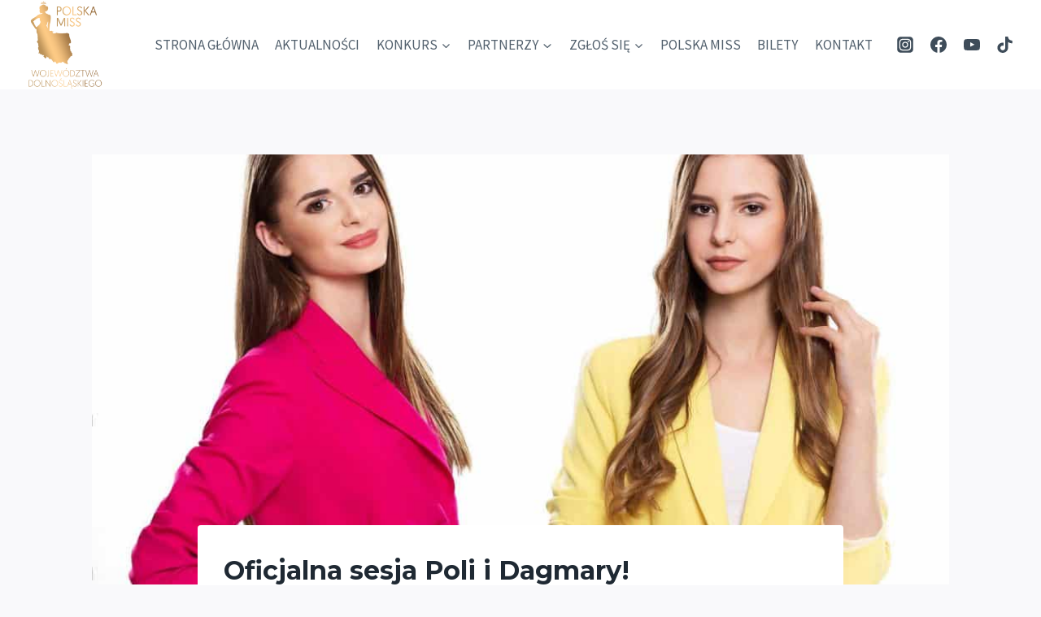

--- FILE ---
content_type: text/html; charset=UTF-8
request_url: https://missdolnegoslaska.pl/oficjalna-sesja-poli-i-dagmary/
body_size: 20225
content:
<!doctype html>
<html lang="pl-PL" class="no-js" itemtype="https://schema.org/Blog" itemscope>
<head>
	<meta charset="UTF-8">
	<meta name="viewport" content="width=device-width, initial-scale=1, minimum-scale=1">
	<title>Oficjalna sesja Poli i Dagmary! &#8211; Polska Miss Woj. Dolnośląskiego</title>
<meta name='robots' content='max-image-preview:large' />
<link rel='dns-prefetch' href='//www.googletagmanager.com' />
<link rel="alternate" type="application/rss+xml" title="Polska Miss Woj. Dolnośląskiego &raquo; Kanał z wpisami" href="https://missdolnegoslaska.pl/feed/" />
<link rel="alternate" type="application/rss+xml" title="Polska Miss Woj. Dolnośląskiego &raquo; Kanał z komentarzami" href="https://missdolnegoslaska.pl/comments/feed/" />
			<script>document.documentElement.classList.remove( 'no-js' );</script>
			<link rel="alternate" title="oEmbed (JSON)" type="application/json+oembed" href="https://missdolnegoslaska.pl/wp-json/oembed/1.0/embed?url=https%3A%2F%2Fmissdolnegoslaska.pl%2Foficjalna-sesja-poli-i-dagmary%2F" />
<link rel="alternate" title="oEmbed (XML)" type="text/xml+oembed" href="https://missdolnegoslaska.pl/wp-json/oembed/1.0/embed?url=https%3A%2F%2Fmissdolnegoslaska.pl%2Foficjalna-sesja-poli-i-dagmary%2F&#038;format=xml" />
<style id='wp-img-auto-sizes-contain-inline-css'>
img:is([sizes=auto i],[sizes^="auto," i]){contain-intrinsic-size:3000px 1500px}
/*# sourceURL=wp-img-auto-sizes-contain-inline-css */
</style>

<style id='wp-emoji-styles-inline-css'>

	img.wp-smiley, img.emoji {
		display: inline !important;
		border: none !important;
		box-shadow: none !important;
		height: 1em !important;
		width: 1em !important;
		margin: 0 0.07em !important;
		vertical-align: -0.1em !important;
		background: none !important;
		padding: 0 !important;
	}
/*# sourceURL=wp-emoji-styles-inline-css */
</style>
<link rel='stylesheet' id='wp-block-library-css' href='https://missdolnegoslaska.pl/wp-includes/css/dist/block-library/style.min.css?ver=6.9' media='all' />
<style id='wp-block-image-inline-css'>
.wp-block-image>a,.wp-block-image>figure>a{display:inline-block}.wp-block-image img{box-sizing:border-box;height:auto;max-width:100%;vertical-align:bottom}@media not (prefers-reduced-motion){.wp-block-image img.hide{visibility:hidden}.wp-block-image img.show{animation:show-content-image .4s}}.wp-block-image[style*=border-radius] img,.wp-block-image[style*=border-radius]>a{border-radius:inherit}.wp-block-image.has-custom-border img{box-sizing:border-box}.wp-block-image.aligncenter{text-align:center}.wp-block-image.alignfull>a,.wp-block-image.alignwide>a{width:100%}.wp-block-image.alignfull img,.wp-block-image.alignwide img{height:auto;width:100%}.wp-block-image .aligncenter,.wp-block-image .alignleft,.wp-block-image .alignright,.wp-block-image.aligncenter,.wp-block-image.alignleft,.wp-block-image.alignright{display:table}.wp-block-image .aligncenter>figcaption,.wp-block-image .alignleft>figcaption,.wp-block-image .alignright>figcaption,.wp-block-image.aligncenter>figcaption,.wp-block-image.alignleft>figcaption,.wp-block-image.alignright>figcaption{caption-side:bottom;display:table-caption}.wp-block-image .alignleft{float:left;margin:.5em 1em .5em 0}.wp-block-image .alignright{float:right;margin:.5em 0 .5em 1em}.wp-block-image .aligncenter{margin-left:auto;margin-right:auto}.wp-block-image :where(figcaption){margin-bottom:1em;margin-top:.5em}.wp-block-image.is-style-circle-mask img{border-radius:9999px}@supports ((-webkit-mask-image:none) or (mask-image:none)) or (-webkit-mask-image:none){.wp-block-image.is-style-circle-mask img{border-radius:0;-webkit-mask-image:url('data:image/svg+xml;utf8,<svg viewBox="0 0 100 100" xmlns="http://www.w3.org/2000/svg"><circle cx="50" cy="50" r="50"/></svg>');mask-image:url('data:image/svg+xml;utf8,<svg viewBox="0 0 100 100" xmlns="http://www.w3.org/2000/svg"><circle cx="50" cy="50" r="50"/></svg>');mask-mode:alpha;-webkit-mask-position:center;mask-position:center;-webkit-mask-repeat:no-repeat;mask-repeat:no-repeat;-webkit-mask-size:contain;mask-size:contain}}:root :where(.wp-block-image.is-style-rounded img,.wp-block-image .is-style-rounded img){border-radius:9999px}.wp-block-image figure{margin:0}.wp-lightbox-container{display:flex;flex-direction:column;position:relative}.wp-lightbox-container img{cursor:zoom-in}.wp-lightbox-container img:hover+button{opacity:1}.wp-lightbox-container button{align-items:center;backdrop-filter:blur(16px) saturate(180%);background-color:#5a5a5a40;border:none;border-radius:4px;cursor:zoom-in;display:flex;height:20px;justify-content:center;opacity:0;padding:0;position:absolute;right:16px;text-align:center;top:16px;width:20px;z-index:100}@media not (prefers-reduced-motion){.wp-lightbox-container button{transition:opacity .2s ease}}.wp-lightbox-container button:focus-visible{outline:3px auto #5a5a5a40;outline:3px auto -webkit-focus-ring-color;outline-offset:3px}.wp-lightbox-container button:hover{cursor:pointer;opacity:1}.wp-lightbox-container button:focus{opacity:1}.wp-lightbox-container button:focus,.wp-lightbox-container button:hover,.wp-lightbox-container button:not(:hover):not(:active):not(.has-background){background-color:#5a5a5a40;border:none}.wp-lightbox-overlay{box-sizing:border-box;cursor:zoom-out;height:100vh;left:0;overflow:hidden;position:fixed;top:0;visibility:hidden;width:100%;z-index:100000}.wp-lightbox-overlay .close-button{align-items:center;cursor:pointer;display:flex;justify-content:center;min-height:40px;min-width:40px;padding:0;position:absolute;right:calc(env(safe-area-inset-right) + 16px);top:calc(env(safe-area-inset-top) + 16px);z-index:5000000}.wp-lightbox-overlay .close-button:focus,.wp-lightbox-overlay .close-button:hover,.wp-lightbox-overlay .close-button:not(:hover):not(:active):not(.has-background){background:none;border:none}.wp-lightbox-overlay .lightbox-image-container{height:var(--wp--lightbox-container-height);left:50%;overflow:hidden;position:absolute;top:50%;transform:translate(-50%,-50%);transform-origin:top left;width:var(--wp--lightbox-container-width);z-index:9999999999}.wp-lightbox-overlay .wp-block-image{align-items:center;box-sizing:border-box;display:flex;height:100%;justify-content:center;margin:0;position:relative;transform-origin:0 0;width:100%;z-index:3000000}.wp-lightbox-overlay .wp-block-image img{height:var(--wp--lightbox-image-height);min-height:var(--wp--lightbox-image-height);min-width:var(--wp--lightbox-image-width);width:var(--wp--lightbox-image-width)}.wp-lightbox-overlay .wp-block-image figcaption{display:none}.wp-lightbox-overlay button{background:none;border:none}.wp-lightbox-overlay .scrim{background-color:#fff;height:100%;opacity:.9;position:absolute;width:100%;z-index:2000000}.wp-lightbox-overlay.active{visibility:visible}@media not (prefers-reduced-motion){.wp-lightbox-overlay.active{animation:turn-on-visibility .25s both}.wp-lightbox-overlay.active img{animation:turn-on-visibility .35s both}.wp-lightbox-overlay.show-closing-animation:not(.active){animation:turn-off-visibility .35s both}.wp-lightbox-overlay.show-closing-animation:not(.active) img{animation:turn-off-visibility .25s both}.wp-lightbox-overlay.zoom.active{animation:none;opacity:1;visibility:visible}.wp-lightbox-overlay.zoom.active .lightbox-image-container{animation:lightbox-zoom-in .4s}.wp-lightbox-overlay.zoom.active .lightbox-image-container img{animation:none}.wp-lightbox-overlay.zoom.active .scrim{animation:turn-on-visibility .4s forwards}.wp-lightbox-overlay.zoom.show-closing-animation:not(.active){animation:none}.wp-lightbox-overlay.zoom.show-closing-animation:not(.active) .lightbox-image-container{animation:lightbox-zoom-out .4s}.wp-lightbox-overlay.zoom.show-closing-animation:not(.active) .lightbox-image-container img{animation:none}.wp-lightbox-overlay.zoom.show-closing-animation:not(.active) .scrim{animation:turn-off-visibility .4s forwards}}@keyframes show-content-image{0%{visibility:hidden}99%{visibility:hidden}to{visibility:visible}}@keyframes turn-on-visibility{0%{opacity:0}to{opacity:1}}@keyframes turn-off-visibility{0%{opacity:1;visibility:visible}99%{opacity:0;visibility:visible}to{opacity:0;visibility:hidden}}@keyframes lightbox-zoom-in{0%{transform:translate(calc((-100vw + var(--wp--lightbox-scrollbar-width))/2 + var(--wp--lightbox-initial-left-position)),calc(-50vh + var(--wp--lightbox-initial-top-position))) scale(var(--wp--lightbox-scale))}to{transform:translate(-50%,-50%) scale(1)}}@keyframes lightbox-zoom-out{0%{transform:translate(-50%,-50%) scale(1);visibility:visible}99%{visibility:visible}to{transform:translate(calc((-100vw + var(--wp--lightbox-scrollbar-width))/2 + var(--wp--lightbox-initial-left-position)),calc(-50vh + var(--wp--lightbox-initial-top-position))) scale(var(--wp--lightbox-scale));visibility:hidden}}
/*# sourceURL=https://missdolnegoslaska.pl/wp-includes/blocks/image/style.min.css */
</style>
<style id='wp-block-paragraph-inline-css'>
.is-small-text{font-size:.875em}.is-regular-text{font-size:1em}.is-large-text{font-size:2.25em}.is-larger-text{font-size:3em}.has-drop-cap:not(:focus):first-letter{float:left;font-size:8.4em;font-style:normal;font-weight:100;line-height:.68;margin:.05em .1em 0 0;text-transform:uppercase}body.rtl .has-drop-cap:not(:focus):first-letter{float:none;margin-left:.1em}p.has-drop-cap.has-background{overflow:hidden}:root :where(p.has-background){padding:1.25em 2.375em}:where(p.has-text-color:not(.has-link-color)) a{color:inherit}p.has-text-align-left[style*="writing-mode:vertical-lr"],p.has-text-align-right[style*="writing-mode:vertical-rl"]{rotate:180deg}
/*# sourceURL=https://missdolnegoslaska.pl/wp-includes/blocks/paragraph/style.min.css */
</style>
<style id='global-styles-inline-css'>
:root{--wp--preset--aspect-ratio--square: 1;--wp--preset--aspect-ratio--4-3: 4/3;--wp--preset--aspect-ratio--3-4: 3/4;--wp--preset--aspect-ratio--3-2: 3/2;--wp--preset--aspect-ratio--2-3: 2/3;--wp--preset--aspect-ratio--16-9: 16/9;--wp--preset--aspect-ratio--9-16: 9/16;--wp--preset--color--black: #000000;--wp--preset--color--cyan-bluish-gray: #abb8c3;--wp--preset--color--white: #ffffff;--wp--preset--color--pale-pink: #f78da7;--wp--preset--color--vivid-red: #cf2e2e;--wp--preset--color--luminous-vivid-orange: #ff6900;--wp--preset--color--luminous-vivid-amber: #fcb900;--wp--preset--color--light-green-cyan: #7bdcb5;--wp--preset--color--vivid-green-cyan: #00d084;--wp--preset--color--pale-cyan-blue: #8ed1fc;--wp--preset--color--vivid-cyan-blue: #0693e3;--wp--preset--color--vivid-purple: #9b51e0;--wp--preset--color--theme-palette-1: var(--global-palette1);--wp--preset--color--theme-palette-2: var(--global-palette2);--wp--preset--color--theme-palette-3: var(--global-palette3);--wp--preset--color--theme-palette-4: var(--global-palette4);--wp--preset--color--theme-palette-5: var(--global-palette5);--wp--preset--color--theme-palette-6: var(--global-palette6);--wp--preset--color--theme-palette-7: var(--global-palette7);--wp--preset--color--theme-palette-8: var(--global-palette8);--wp--preset--color--theme-palette-9: var(--global-palette9);--wp--preset--color--theme-palette-10: var(--global-palette10);--wp--preset--color--theme-palette-11: var(--global-palette11);--wp--preset--color--theme-palette-12: var(--global-palette12);--wp--preset--color--theme-palette-13: var(--global-palette13);--wp--preset--color--theme-palette-14: var(--global-palette14);--wp--preset--color--theme-palette-15: var(--global-palette15);--wp--preset--gradient--vivid-cyan-blue-to-vivid-purple: linear-gradient(135deg,rgb(6,147,227) 0%,rgb(155,81,224) 100%);--wp--preset--gradient--light-green-cyan-to-vivid-green-cyan: linear-gradient(135deg,rgb(122,220,180) 0%,rgb(0,208,130) 100%);--wp--preset--gradient--luminous-vivid-amber-to-luminous-vivid-orange: linear-gradient(135deg,rgb(252,185,0) 0%,rgb(255,105,0) 100%);--wp--preset--gradient--luminous-vivid-orange-to-vivid-red: linear-gradient(135deg,rgb(255,105,0) 0%,rgb(207,46,46) 100%);--wp--preset--gradient--very-light-gray-to-cyan-bluish-gray: linear-gradient(135deg,rgb(238,238,238) 0%,rgb(169,184,195) 100%);--wp--preset--gradient--cool-to-warm-spectrum: linear-gradient(135deg,rgb(74,234,220) 0%,rgb(151,120,209) 20%,rgb(207,42,186) 40%,rgb(238,44,130) 60%,rgb(251,105,98) 80%,rgb(254,248,76) 100%);--wp--preset--gradient--blush-light-purple: linear-gradient(135deg,rgb(255,206,236) 0%,rgb(152,150,240) 100%);--wp--preset--gradient--blush-bordeaux: linear-gradient(135deg,rgb(254,205,165) 0%,rgb(254,45,45) 50%,rgb(107,0,62) 100%);--wp--preset--gradient--luminous-dusk: linear-gradient(135deg,rgb(255,203,112) 0%,rgb(199,81,192) 50%,rgb(65,88,208) 100%);--wp--preset--gradient--pale-ocean: linear-gradient(135deg,rgb(255,245,203) 0%,rgb(182,227,212) 50%,rgb(51,167,181) 100%);--wp--preset--gradient--electric-grass: linear-gradient(135deg,rgb(202,248,128) 0%,rgb(113,206,126) 100%);--wp--preset--gradient--midnight: linear-gradient(135deg,rgb(2,3,129) 0%,rgb(40,116,252) 100%);--wp--preset--font-size--small: var(--global-font-size-small);--wp--preset--font-size--medium: var(--global-font-size-medium);--wp--preset--font-size--large: var(--global-font-size-large);--wp--preset--font-size--x-large: 42px;--wp--preset--font-size--larger: var(--global-font-size-larger);--wp--preset--font-size--xxlarge: var(--global-font-size-xxlarge);--wp--preset--spacing--20: 0.44rem;--wp--preset--spacing--30: 0.67rem;--wp--preset--spacing--40: 1rem;--wp--preset--spacing--50: 1.5rem;--wp--preset--spacing--60: 2.25rem;--wp--preset--spacing--70: 3.38rem;--wp--preset--spacing--80: 5.06rem;--wp--preset--shadow--natural: 6px 6px 9px rgba(0, 0, 0, 0.2);--wp--preset--shadow--deep: 12px 12px 50px rgba(0, 0, 0, 0.4);--wp--preset--shadow--sharp: 6px 6px 0px rgba(0, 0, 0, 0.2);--wp--preset--shadow--outlined: 6px 6px 0px -3px rgb(255, 255, 255), 6px 6px rgb(0, 0, 0);--wp--preset--shadow--crisp: 6px 6px 0px rgb(0, 0, 0);}:where(.is-layout-flex){gap: 0.5em;}:where(.is-layout-grid){gap: 0.5em;}body .is-layout-flex{display: flex;}.is-layout-flex{flex-wrap: wrap;align-items: center;}.is-layout-flex > :is(*, div){margin: 0;}body .is-layout-grid{display: grid;}.is-layout-grid > :is(*, div){margin: 0;}:where(.wp-block-columns.is-layout-flex){gap: 2em;}:where(.wp-block-columns.is-layout-grid){gap: 2em;}:where(.wp-block-post-template.is-layout-flex){gap: 1.25em;}:where(.wp-block-post-template.is-layout-grid){gap: 1.25em;}.has-black-color{color: var(--wp--preset--color--black) !important;}.has-cyan-bluish-gray-color{color: var(--wp--preset--color--cyan-bluish-gray) !important;}.has-white-color{color: var(--wp--preset--color--white) !important;}.has-pale-pink-color{color: var(--wp--preset--color--pale-pink) !important;}.has-vivid-red-color{color: var(--wp--preset--color--vivid-red) !important;}.has-luminous-vivid-orange-color{color: var(--wp--preset--color--luminous-vivid-orange) !important;}.has-luminous-vivid-amber-color{color: var(--wp--preset--color--luminous-vivid-amber) !important;}.has-light-green-cyan-color{color: var(--wp--preset--color--light-green-cyan) !important;}.has-vivid-green-cyan-color{color: var(--wp--preset--color--vivid-green-cyan) !important;}.has-pale-cyan-blue-color{color: var(--wp--preset--color--pale-cyan-blue) !important;}.has-vivid-cyan-blue-color{color: var(--wp--preset--color--vivid-cyan-blue) !important;}.has-vivid-purple-color{color: var(--wp--preset--color--vivid-purple) !important;}.has-black-background-color{background-color: var(--wp--preset--color--black) !important;}.has-cyan-bluish-gray-background-color{background-color: var(--wp--preset--color--cyan-bluish-gray) !important;}.has-white-background-color{background-color: var(--wp--preset--color--white) !important;}.has-pale-pink-background-color{background-color: var(--wp--preset--color--pale-pink) !important;}.has-vivid-red-background-color{background-color: var(--wp--preset--color--vivid-red) !important;}.has-luminous-vivid-orange-background-color{background-color: var(--wp--preset--color--luminous-vivid-orange) !important;}.has-luminous-vivid-amber-background-color{background-color: var(--wp--preset--color--luminous-vivid-amber) !important;}.has-light-green-cyan-background-color{background-color: var(--wp--preset--color--light-green-cyan) !important;}.has-vivid-green-cyan-background-color{background-color: var(--wp--preset--color--vivid-green-cyan) !important;}.has-pale-cyan-blue-background-color{background-color: var(--wp--preset--color--pale-cyan-blue) !important;}.has-vivid-cyan-blue-background-color{background-color: var(--wp--preset--color--vivid-cyan-blue) !important;}.has-vivid-purple-background-color{background-color: var(--wp--preset--color--vivid-purple) !important;}.has-black-border-color{border-color: var(--wp--preset--color--black) !important;}.has-cyan-bluish-gray-border-color{border-color: var(--wp--preset--color--cyan-bluish-gray) !important;}.has-white-border-color{border-color: var(--wp--preset--color--white) !important;}.has-pale-pink-border-color{border-color: var(--wp--preset--color--pale-pink) !important;}.has-vivid-red-border-color{border-color: var(--wp--preset--color--vivid-red) !important;}.has-luminous-vivid-orange-border-color{border-color: var(--wp--preset--color--luminous-vivid-orange) !important;}.has-luminous-vivid-amber-border-color{border-color: var(--wp--preset--color--luminous-vivid-amber) !important;}.has-light-green-cyan-border-color{border-color: var(--wp--preset--color--light-green-cyan) !important;}.has-vivid-green-cyan-border-color{border-color: var(--wp--preset--color--vivid-green-cyan) !important;}.has-pale-cyan-blue-border-color{border-color: var(--wp--preset--color--pale-cyan-blue) !important;}.has-vivid-cyan-blue-border-color{border-color: var(--wp--preset--color--vivid-cyan-blue) !important;}.has-vivid-purple-border-color{border-color: var(--wp--preset--color--vivid-purple) !important;}.has-vivid-cyan-blue-to-vivid-purple-gradient-background{background: var(--wp--preset--gradient--vivid-cyan-blue-to-vivid-purple) !important;}.has-light-green-cyan-to-vivid-green-cyan-gradient-background{background: var(--wp--preset--gradient--light-green-cyan-to-vivid-green-cyan) !important;}.has-luminous-vivid-amber-to-luminous-vivid-orange-gradient-background{background: var(--wp--preset--gradient--luminous-vivid-amber-to-luminous-vivid-orange) !important;}.has-luminous-vivid-orange-to-vivid-red-gradient-background{background: var(--wp--preset--gradient--luminous-vivid-orange-to-vivid-red) !important;}.has-very-light-gray-to-cyan-bluish-gray-gradient-background{background: var(--wp--preset--gradient--very-light-gray-to-cyan-bluish-gray) !important;}.has-cool-to-warm-spectrum-gradient-background{background: var(--wp--preset--gradient--cool-to-warm-spectrum) !important;}.has-blush-light-purple-gradient-background{background: var(--wp--preset--gradient--blush-light-purple) !important;}.has-blush-bordeaux-gradient-background{background: var(--wp--preset--gradient--blush-bordeaux) !important;}.has-luminous-dusk-gradient-background{background: var(--wp--preset--gradient--luminous-dusk) !important;}.has-pale-ocean-gradient-background{background: var(--wp--preset--gradient--pale-ocean) !important;}.has-electric-grass-gradient-background{background: var(--wp--preset--gradient--electric-grass) !important;}.has-midnight-gradient-background{background: var(--wp--preset--gradient--midnight) !important;}.has-small-font-size{font-size: var(--wp--preset--font-size--small) !important;}.has-medium-font-size{font-size: var(--wp--preset--font-size--medium) !important;}.has-large-font-size{font-size: var(--wp--preset--font-size--large) !important;}.has-x-large-font-size{font-size: var(--wp--preset--font-size--x-large) !important;}
/*# sourceURL=global-styles-inline-css */
</style>
<style id='core-block-supports-duotone-inline-css'>
.wp-duotone-000000-ffffff-1.wp-block-image img, .wp-duotone-000000-ffffff-1.wp-block-image .components-placeholder{filter:url(#wp-duotone-000000-ffffff-1);}
/*# sourceURL=core-block-supports-duotone-inline-css */
</style>

<style id='classic-theme-styles-inline-css'>
/*! This file is auto-generated */
.wp-block-button__link{color:#fff;background-color:#32373c;border-radius:9999px;box-shadow:none;text-decoration:none;padding:calc(.667em + 2px) calc(1.333em + 2px);font-size:1.125em}.wp-block-file__button{background:#32373c;color:#fff;text-decoration:none}
/*# sourceURL=/wp-includes/css/classic-themes.min.css */
</style>
<link rel='stylesheet' id='kadence-global-css' href='https://missdolnegoslaska.pl/wp-content/themes/kadence/assets/css/global.min.css?ver=1.4.3' media='all' />
<style id='kadence-global-inline-css'>
/* Kadence Base CSS */
:root{--global-palette1:#a78846;--global-palette2:#ed8f0c;--global-palette3:#1f2933;--global-palette4:#3e4c59;--global-palette5:#52606d;--global-palette6:#7b8794;--global-palette7:#f3f4f7;--global-palette8:#f9f9fb;--global-palette9:#ffffff;--global-palette10:oklch(from var(--global-palette1) calc(l + 0.10 * (1 - l)) calc(c * 1.00) calc(h + 180) / 100%);--global-palette11:#13612e;--global-palette12:#1159af;--global-palette13:#b82105;--global-palette14:#f7630c;--global-palette15:#f5a524;--global-palette9rgb:255, 255, 255;--global-palette-highlight:var(--global-palette1);--global-palette-highlight-alt:var(--global-palette2);--global-palette-highlight-alt2:var(--global-palette9);--global-palette-btn-bg:var(--global-palette1);--global-palette-btn-bg-hover:var(--global-palette2);--global-palette-btn:var(--global-palette9);--global-palette-btn-hover:var(--global-palette9);--global-palette-btn-sec-bg:var(--global-palette7);--global-palette-btn-sec-bg-hover:var(--global-palette2);--global-palette-btn-sec:var(--global-palette3);--global-palette-btn-sec-hover:var(--global-palette9);--global-body-font-family:'Source Sans Pro', var(--global-fallback-font);--global-heading-font-family:Montserrat, var(--global-fallback-font);--global-primary-nav-font-family:inherit;--global-fallback-font:sans-serif;--global-display-fallback-font:sans-serif;--global-content-width:1290px;--global-content-wide-width:calc(1290px + 230px);--global-content-narrow-width:842px;--global-content-edge-padding:1.5rem;--global-content-boxed-padding:2rem;--global-calc-content-width:calc(1290px - var(--global-content-edge-padding) - var(--global-content-edge-padding) );--wp--style--global--content-size:var(--global-calc-content-width);}.wp-site-blocks{--global-vw:calc( 100vw - ( 0.5 * var(--scrollbar-offset)));}body{background:var(--global-palette8);}body, input, select, optgroup, textarea{font-style:normal;font-weight:normal;font-size:17px;line-height:1.6;font-family:var(--global-body-font-family);color:var(--global-palette4);}.content-bg, body.content-style-unboxed .site{background:var(--global-palette9);}h1,h2,h3,h4,h5,h6{font-family:var(--global-heading-font-family);}h1{font-weight:700;font-size:32px;line-height:1.5;color:var(--global-palette3);}h2{font-weight:700;font-size:28px;line-height:1.5;color:var(--global-palette3);}h3{font-weight:700;font-size:24px;line-height:1.5;color:var(--global-palette3);}h4{font-weight:700;font-size:22px;line-height:1.5;color:var(--global-palette4);}h5{font-weight:700;font-size:20px;line-height:1.5;color:var(--global-palette4);}h6{font-weight:700;font-size:18px;line-height:1.5;color:var(--global-palette5);}.entry-hero .kadence-breadcrumbs{max-width:1290px;}.site-container, .site-header-row-layout-contained, .site-footer-row-layout-contained, .entry-hero-layout-contained, .comments-area, .alignfull > .wp-block-cover__inner-container, .alignwide > .wp-block-cover__inner-container{max-width:var(--global-content-width);}.content-width-narrow .content-container.site-container, .content-width-narrow .hero-container.site-container{max-width:var(--global-content-narrow-width);}@media all and (min-width: 1520px){.wp-site-blocks .content-container  .alignwide{margin-left:-115px;margin-right:-115px;width:unset;max-width:unset;}}@media all and (min-width: 1102px){.content-width-narrow .wp-site-blocks .content-container .alignwide{margin-left:-130px;margin-right:-130px;width:unset;max-width:unset;}}.content-style-boxed .wp-site-blocks .entry-content .alignwide{margin-left:calc( -1 * var( --global-content-boxed-padding ) );margin-right:calc( -1 * var( --global-content-boxed-padding ) );}.content-area{margin-top:5rem;margin-bottom:5rem;}@media all and (max-width: 1024px){.content-area{margin-top:3rem;margin-bottom:3rem;}}@media all and (max-width: 767px){.content-area{margin-top:2rem;margin-bottom:2rem;}}@media all and (max-width: 1024px){:root{--global-content-boxed-padding:2rem;}}@media all and (max-width: 767px){:root{--global-content-boxed-padding:1.5rem;}}.entry-content-wrap{padding:2rem;}@media all and (max-width: 1024px){.entry-content-wrap{padding:2rem;}}@media all and (max-width: 767px){.entry-content-wrap{padding:1.5rem;}}.entry.single-entry{box-shadow:0px 15px 15px -10px rgba(0,0,0,0.05);}.entry.loop-entry{box-shadow:0px 15px 15px -10px rgba(0,0,0,0.05);}.loop-entry .entry-content-wrap{padding:2rem;}@media all and (max-width: 1024px){.loop-entry .entry-content-wrap{padding:2rem;}}@media all and (max-width: 767px){.loop-entry .entry-content-wrap{padding:1.5rem;}}button, .button, .wp-block-button__link, input[type="button"], input[type="reset"], input[type="submit"], .fl-button, .elementor-button-wrapper .elementor-button, .wc-block-components-checkout-place-order-button, .wc-block-cart__submit{box-shadow:0px 0px 0px -7px rgba(0,0,0,0);}button:hover, button:focus, button:active, .button:hover, .button:focus, .button:active, .wp-block-button__link:hover, .wp-block-button__link:focus, .wp-block-button__link:active, input[type="button"]:hover, input[type="button"]:focus, input[type="button"]:active, input[type="reset"]:hover, input[type="reset"]:focus, input[type="reset"]:active, input[type="submit"]:hover, input[type="submit"]:focus, input[type="submit"]:active, .elementor-button-wrapper .elementor-button:hover, .elementor-button-wrapper .elementor-button:focus, .elementor-button-wrapper .elementor-button:active, .wc-block-cart__submit:hover{box-shadow:0px 15px 25px -7px rgba(0,0,0,0.1);}.kb-button.kb-btn-global-outline.kb-btn-global-inherit{padding-top:calc(px - 2px);padding-right:calc(px - 2px);padding-bottom:calc(px - 2px);padding-left:calc(px - 2px);}@media all and (min-width: 1025px){.transparent-header .entry-hero .entry-hero-container-inner{padding-top:80px;}}@media all and (max-width: 1024px){.mobile-transparent-header .entry-hero .entry-hero-container-inner{padding-top:80px;}}@media all and (max-width: 767px){.mobile-transparent-header .entry-hero .entry-hero-container-inner{padding-top:80px;}}#kt-scroll-up-reader, #kt-scroll-up{border-radius:0px 0px 0px 0px;bottom:30px;font-size:1.2em;padding:0.4em 0.4em 0.4em 0.4em;}#kt-scroll-up-reader.scroll-up-side-right, #kt-scroll-up.scroll-up-side-right{right:30px;}#kt-scroll-up-reader.scroll-up-side-left, #kt-scroll-up.scroll-up-side-left{left:30px;}.entry-hero.post-hero-section .entry-header{min-height:200px;}
/* Kadence Header CSS */
@media all and (max-width: 1024px){.mobile-transparent-header #masthead{position:absolute;left:0px;right:0px;z-index:100;}.kadence-scrollbar-fixer.mobile-transparent-header #masthead{right:var(--scrollbar-offset,0);}.mobile-transparent-header #masthead, .mobile-transparent-header .site-top-header-wrap .site-header-row-container-inner, .mobile-transparent-header .site-main-header-wrap .site-header-row-container-inner, .mobile-transparent-header .site-bottom-header-wrap .site-header-row-container-inner{background:transparent;}.site-header-row-tablet-layout-fullwidth, .site-header-row-tablet-layout-standard{padding:0px;}}@media all and (min-width: 1025px){.transparent-header #masthead{position:absolute;left:0px;right:0px;z-index:100;}.transparent-header.kadence-scrollbar-fixer #masthead{right:var(--scrollbar-offset,0);}.transparent-header #masthead, .transparent-header .site-top-header-wrap .site-header-row-container-inner, .transparent-header .site-main-header-wrap .site-header-row-container-inner, .transparent-header .site-bottom-header-wrap .site-header-row-container-inner{background:transparent;}}.site-branding a.brand img{max-width:110px;}.site-branding a.brand img.svg-logo-image{width:110px;}.site-branding{padding:0px 0px 0px 0px;}#masthead, #masthead .kadence-sticky-header.item-is-fixed:not(.item-at-start):not(.site-header-row-container):not(.site-main-header-wrap), #masthead .kadence-sticky-header.item-is-fixed:not(.item-at-start) > .site-header-row-container-inner{background:#ffffff;}.site-main-header-inner-wrap{min-height:80px;}.site-main-header-wrap.site-header-row-container.site-header-focus-item.site-header-row-layout-standard.kadence-sticky-header.item-is-fixed.item-is-stuck, .site-header-upper-inner-wrap.kadence-sticky-header.item-is-fixed.item-is-stuck, .site-header-inner-wrap.kadence-sticky-header.item-is-fixed.item-is-stuck, .site-top-header-wrap.site-header-row-container.site-header-focus-item.site-header-row-layout-standard.kadence-sticky-header.item-is-fixed.item-is-stuck, .site-bottom-header-wrap.site-header-row-container.site-header-focus-item.site-header-row-layout-standard.kadence-sticky-header.item-is-fixed.item-is-stuck{box-shadow:0px 0px 0px 0px rgba(0,0,0,0);}.header-navigation[class*="header-navigation-style-underline"] .header-menu-container.primary-menu-container>ul>li>a:after{width:calc( 100% - 1.2em);}.main-navigation .primary-menu-container > ul > li.menu-item > a{padding-left:calc(1.2em / 2);padding-right:calc(1.2em / 2);padding-top:0.6em;padding-bottom:0.6em;color:var(--global-palette5);}.main-navigation .primary-menu-container > ul > li.menu-item .dropdown-nav-special-toggle{right:calc(1.2em / 2);}.main-navigation .primary-menu-container > ul li.menu-item > a{font-style:normal;font-weight:500;text-transform:uppercase;}.main-navigation .primary-menu-container > ul > li.menu-item > a:hover{color:var(--global-palette-highlight);}.main-navigation .primary-menu-container > ul > li.menu-item.current-menu-item > a{color:var(--global-palette3);}.header-navigation .header-menu-container ul ul.sub-menu, .header-navigation .header-menu-container ul ul.submenu{background:var(--global-palette3);box-shadow:0px 2px 13px 0px rgba(0,0,0,0.1);}.header-navigation .header-menu-container ul ul li.menu-item, .header-menu-container ul.menu > li.kadence-menu-mega-enabled > ul > li.menu-item > a{border-bottom:1px solid rgba(255,255,255,0.1);border-radius:0px 0px 0px 0px;}.header-navigation .header-menu-container ul ul li.menu-item > a{width:200px;padding-top:1em;padding-bottom:1em;color:var(--global-palette8);font-size:12px;}.header-navigation .header-menu-container ul ul li.menu-item > a:hover{color:var(--global-palette9);background:var(--global-palette4);border-radius:0px 0px 0px 0px;}.header-navigation .header-menu-container ul ul li.menu-item.current-menu-item > a{color:var(--global-palette9);background:var(--global-palette4);border-radius:0px 0px 0px 0px;}.mobile-toggle-open-container .menu-toggle-open, .mobile-toggle-open-container .menu-toggle-open:focus{color:var(--global-palette5);padding:0.4em 0.6em 0.4em 0.6em;font-size:14px;}.mobile-toggle-open-container .menu-toggle-open.menu-toggle-style-bordered{border:1px solid currentColor;}.mobile-toggle-open-container .menu-toggle-open .menu-toggle-icon{font-size:20px;}.mobile-toggle-open-container .menu-toggle-open:hover, .mobile-toggle-open-container .menu-toggle-open:focus-visible{color:var(--global-palette-highlight);}.mobile-navigation ul li{font-size:14px;}.mobile-navigation ul li a{padding-top:1em;padding-bottom:1em;}.mobile-navigation ul li > a, .mobile-navigation ul li.menu-item-has-children > .drawer-nav-drop-wrap{color:var(--global-palette8);}.mobile-navigation ul li.current-menu-item > a, .mobile-navigation ul li.current-menu-item.menu-item-has-children > .drawer-nav-drop-wrap{color:var(--global-palette-highlight);}.mobile-navigation ul li.menu-item-has-children .drawer-nav-drop-wrap, .mobile-navigation ul li:not(.menu-item-has-children) a{border-bottom:1px solid rgba(255,255,255,0.1);}.mobile-navigation:not(.drawer-navigation-parent-toggle-true) ul li.menu-item-has-children .drawer-nav-drop-wrap button{border-left:1px solid rgba(255,255,255,0.1);}#mobile-drawer .drawer-header .drawer-toggle{padding:0.6em 0.15em 0.6em 0.15em;font-size:24px;}.header-social-wrap .header-social-inner-wrap{font-size:1.2em;gap:0em;}.header-social-wrap .header-social-inner-wrap .social-button{border:2px none transparent;border-radius:3px;}
/* Kadence Footer CSS */
#colophon{background:var(--global-palette3);}.site-middle-footer-inner-wrap{padding-top:30px;padding-bottom:30px;grid-column-gap:30px;grid-row-gap:30px;}.site-middle-footer-inner-wrap .widget{margin-bottom:30px;}.site-middle-footer-inner-wrap .site-footer-section:not(:last-child):after{right:calc(-30px / 2);}.site-top-footer-inner-wrap{padding-top:30px;padding-bottom:30px;grid-column-gap:30px;grid-row-gap:30px;}.site-top-footer-inner-wrap .widget{margin-bottom:30px;}.site-top-footer-inner-wrap .site-footer-section:not(:last-child):after{right:calc(-30px / 2);}.site-bottom-footer-inner-wrap{padding-top:30px;padding-bottom:30px;grid-column-gap:30px;}.site-bottom-footer-inner-wrap .widget{margin-bottom:30px;}.site-bottom-footer-inner-wrap .site-footer-section:not(:last-child):after{right:calc(-30px / 2);}#colophon .footer-html{font-style:normal;color:var(--global-palette7);}#colophon .footer-navigation .footer-menu-container > ul > li > a{padding-left:calc(1.2em / 2);padding-right:calc(1.2em / 2);padding-top:calc(0.6em / 2);padding-bottom:calc(0.6em / 2);color:var(--global-palette7);}#colophon .footer-navigation .footer-menu-container > ul li a:hover{color:var(--global-palette-highlight);}#colophon .footer-navigation .footer-menu-container > ul li.current-menu-item > a{color:var(--global-palette2);}
/*# sourceURL=kadence-global-inline-css */
</style>
<link rel='stylesheet' id='kadence-header-css' href='https://missdolnegoslaska.pl/wp-content/themes/kadence/assets/css/header.min.css?ver=1.4.3' media='all' />
<link rel='stylesheet' id='kadence-content-css' href='https://missdolnegoslaska.pl/wp-content/themes/kadence/assets/css/content.min.css?ver=1.4.3' media='all' />
<link rel='stylesheet' id='kadence-related-posts-css' href='https://missdolnegoslaska.pl/wp-content/themes/kadence/assets/css/related-posts.min.css?ver=1.4.3' media='all' />
<link rel='stylesheet' id='kad-splide-css' href='https://missdolnegoslaska.pl/wp-content/themes/kadence/assets/css/kadence-splide.min.css?ver=1.4.3' media='all' />
<link rel='stylesheet' id='kadence-footer-css' href='https://missdolnegoslaska.pl/wp-content/themes/kadence/assets/css/footer.min.css?ver=1.4.3' media='all' />
<style id='kadence-blocks-global-variables-inline-css'>
:root {--global-kb-font-size-sm:clamp(0.8rem, 0.73rem + 0.217vw, 0.9rem);--global-kb-font-size-md:clamp(1.1rem, 0.995rem + 0.326vw, 1.25rem);--global-kb-font-size-lg:clamp(1.75rem, 1.576rem + 0.543vw, 2rem);--global-kb-font-size-xl:clamp(2.25rem, 1.728rem + 1.63vw, 3rem);--global-kb-font-size-xxl:clamp(2.5rem, 1.456rem + 3.26vw, 4rem);--global-kb-font-size-xxxl:clamp(2.75rem, 0.489rem + 7.065vw, 6rem);}
/*# sourceURL=kadence-blocks-global-variables-inline-css */
</style>

<!-- Fragment znacznika Google (gtag.js) dodany przez Site Kit -->
<!-- Fragment Google Analytics dodany przez Site Kit -->
<script src="https://www.googletagmanager.com/gtag/js?id=G-9MCJ0KK7LW" id="google_gtagjs-js" async></script>
<script id="google_gtagjs-js-after">
window.dataLayer = window.dataLayer || [];function gtag(){dataLayer.push(arguments);}
gtag("set","linker",{"domains":["missdolnegoslaska.pl"]});
gtag("js", new Date());
gtag("set", "developer_id.dZTNiMT", true);
gtag("config", "G-9MCJ0KK7LW");
//# sourceURL=google_gtagjs-js-after
</script>
<link rel="https://api.w.org/" href="https://missdolnegoslaska.pl/wp-json/" /><link rel="alternate" title="JSON" type="application/json" href="https://missdolnegoslaska.pl/wp-json/wp/v2/posts/1392" /><link rel="EditURI" type="application/rsd+xml" title="RSD" href="https://missdolnegoslaska.pl/xmlrpc.php?rsd" />
<meta name="generator" content="WordPress 6.9" />
<link rel="canonical" href="https://missdolnegoslaska.pl/oficjalna-sesja-poli-i-dagmary/" />
<link rel='shortlink' href='https://missdolnegoslaska.pl/?p=1392' />
<meta name="generator" content="Site Kit by Google 1.170.0" />
<!-- Meta Pixel Code -->
<script type='text/javascript'>
!function(f,b,e,v,n,t,s){if(f.fbq)return;n=f.fbq=function(){n.callMethod?
n.callMethod.apply(n,arguments):n.queue.push(arguments)};if(!f._fbq)f._fbq=n;
n.push=n;n.loaded=!0;n.version='2.0';n.queue=[];t=b.createElement(e);t.async=!0;
t.src=v;s=b.getElementsByTagName(e)[0];s.parentNode.insertBefore(t,s)}(window,
document,'script','https://connect.facebook.net/en_US/fbevents.js');
</script>
<!-- End Meta Pixel Code -->
<script type='text/javascript'>var url = window.location.origin + '?ob=open-bridge';
            fbq('set', 'openbridge', '501422151345668', url);
fbq('init', '501422151345668', {}, {
    "agent": "wordpress-6.9-4.1.5"
})</script><script type='text/javascript'>
    fbq('track', 'PageView', []);
  </script><style>.recentcomments a{display:inline !important;padding:0 !important;margin:0 !important;}</style><link rel='stylesheet' id='kadence-fonts-gfonts-css' href='https://fonts.googleapis.com/css?family=Source%20Sans%20Pro:regular,700,500%7CMontserrat:700&#038;subset=latin-ext&#038;display=swap' media='all' />
<link rel="icon" href="https://missdolnegoslaska.pl/wp-content/uploads/2022/03/cropped-DOL-32x32.png" sizes="32x32" />
<link rel="icon" href="https://missdolnegoslaska.pl/wp-content/uploads/2022/03/cropped-DOL-192x192.png" sizes="192x192" />
<link rel="apple-touch-icon" href="https://missdolnegoslaska.pl/wp-content/uploads/2022/03/cropped-DOL-180x180.png" />
<meta name="msapplication-TileImage" content="https://missdolnegoslaska.pl/wp-content/uploads/2022/03/cropped-DOL-270x270.png" />
</head>

<body class="wp-singular post-template-default single single-post postid-1392 single-format-standard wp-custom-logo wp-embed-responsive wp-theme-kadence footer-on-bottom hide-focus-outline link-style-standard content-title-style-normal content-width-narrow content-style-boxed content-vertical-padding-show non-transparent-header mobile-non-transparent-header">

<!-- Meta Pixel Code -->
<noscript>
<img height="1" width="1" style="display:none" alt="fbpx"
src="https://www.facebook.com/tr?id=501422151345668&ev=PageView&noscript=1" />
</noscript>
<!-- End Meta Pixel Code -->
<div id="wrapper" class="site wp-site-blocks">
			<a class="skip-link screen-reader-text scroll-ignore" href="#main">Przejdź do treści</a>
		<header id="masthead" class="site-header" role="banner" itemtype="https://schema.org/WPHeader" itemscope>
	<div id="main-header" class="site-header-wrap">
		<div class="site-header-inner-wrap kadence-sticky-header" data-reveal-scroll-up="true" data-shrink="false">
			<div class="site-header-upper-wrap">
				<div class="site-header-upper-inner-wrap">
					<div class="site-main-header-wrap site-header-row-container site-header-focus-item site-header-row-layout-standard" data-section="kadence_customizer_header_main">
	<div class="site-header-row-container-inner">
				<div class="site-container">
			<div class="site-main-header-inner-wrap site-header-row site-header-row-has-sides site-header-row-no-center">
									<div class="site-header-main-section-left site-header-section site-header-section-left">
						<div class="site-header-item site-header-focus-item" data-section="title_tagline">
	<div class="site-branding branding-layout-standard site-brand-logo-only"><a class="brand has-logo-image" href="https://missdolnegoslaska.pl/" rel="home"><img width="2048" height="2048" src="https://missdolnegoslaska.pl/wp-content/uploads/2022/03/DOL.png" class="custom-logo" alt="Polska Miss Woj. Dolnośląskiego" decoding="async" fetchpriority="high" srcset="https://missdolnegoslaska.pl/wp-content/uploads/2022/03/DOL.png 2048w, https://missdolnegoslaska.pl/wp-content/uploads/2022/03/DOL-300x300.png 300w, https://missdolnegoslaska.pl/wp-content/uploads/2022/03/DOL-1024x1024.png 1024w, https://missdolnegoslaska.pl/wp-content/uploads/2022/03/DOL-150x150.png 150w, https://missdolnegoslaska.pl/wp-content/uploads/2022/03/DOL-768x768.png 768w, https://missdolnegoslaska.pl/wp-content/uploads/2022/03/DOL-1536x1536.png 1536w" sizes="(max-width: 2048px) 100vw, 2048px" /></a></div></div><!-- data-section="title_tagline" -->
					</div>
																	<div class="site-header-main-section-right site-header-section site-header-section-right">
						<div class="site-header-item site-header-focus-item site-header-item-main-navigation header-navigation-layout-stretch-false header-navigation-layout-fill-stretch-false" data-section="kadence_customizer_primary_navigation">
		<nav id="site-navigation" class="main-navigation header-navigation hover-to-open nav--toggle-sub header-navigation-style-standard header-navigation-dropdown-animation-none" role="navigation" aria-label="Główny">
			<div class="primary-menu-container header-menu-container">
	<ul id="primary-menu" class="menu"><li id="menu-item-4086" class="menu-item menu-item-type-post_type menu-item-object-page menu-item-home menu-item-4086"><a href="https://missdolnegoslaska.pl/">Strona główna</a></li>
<li id="menu-item-264" class="menu-item menu-item-type-post_type menu-item-object-page current_page_parent menu-item-264"><a href="https://missdolnegoslaska.pl/aktualnosci/">Aktualności</a></li>
<li id="menu-item-4085" class="menu-item menu-item-type-post_type menu-item-object-page menu-item-has-children menu-item-4085"><a href="https://missdolnegoslaska.pl/o-nas/"><span class="nav-drop-title-wrap">Konkurs<span class="dropdown-nav-toggle"><span class="kadence-svg-iconset svg-baseline"><svg aria-hidden="true" class="kadence-svg-icon kadence-arrow-down-svg" fill="currentColor" version="1.1" xmlns="http://www.w3.org/2000/svg" width="24" height="24" viewBox="0 0 24 24"><title>Rozwiń</title><path d="M5.293 9.707l6 6c0.391 0.391 1.024 0.391 1.414 0l6-6c0.391-0.391 0.391-1.024 0-1.414s-1.024-0.391-1.414 0l-5.293 5.293-5.293-5.293c-0.391-0.391-1.024-0.391-1.414 0s-0.391 1.024 0 1.414z"></path>
				</svg></span></span></span></a>
<ul class="sub-menu">
	<li id="menu-item-36" class="menu-item menu-item-type-post_type menu-item-object-page menu-item-36"><a href="https://missdolnegoslaska.pl/o-nas/">O nas</a></li>
	<li id="menu-item-35" class="menu-item menu-item-type-post_type menu-item-object-page menu-item-35"><a href="https://missdolnegoslaska.pl/laureatki/">Laureatki</a></li>
	<li id="menu-item-5145" class="menu-item menu-item-type-custom menu-item-object-custom menu-item-has-children menu-item-5145"><a><span class="nav-drop-title-wrap">Finalistki<span class="dropdown-nav-toggle"><span class="kadence-svg-iconset svg-baseline"><svg aria-hidden="true" class="kadence-svg-icon kadence-arrow-down-svg" fill="currentColor" version="1.1" xmlns="http://www.w3.org/2000/svg" width="24" height="24" viewBox="0 0 24 24"><title>Rozwiń</title><path d="M5.293 9.707l6 6c0.391 0.391 1.024 0.391 1.414 0l6-6c0.391-0.391 0.391-1.024 0-1.414s-1.024-0.391-1.414 0l-5.293 5.293-5.293-5.293c-0.391-0.391-1.024-0.391-1.414 0s-0.391 1.024 0 1.414z"></path>
				</svg></span></span></span></a>
	<ul class="sub-menu">
		<li id="menu-item-7984" class="menu-item menu-item-type-custom menu-item-object-custom menu-item-has-children menu-item-7984"><a><span class="nav-drop-title-wrap">Miss<span class="dropdown-nav-toggle"><span class="kadence-svg-iconset svg-baseline"><svg aria-hidden="true" class="kadence-svg-icon kadence-arrow-down-svg" fill="currentColor" version="1.1" xmlns="http://www.w3.org/2000/svg" width="24" height="24" viewBox="0 0 24 24"><title>Rozwiń</title><path d="M5.293 9.707l6 6c0.391 0.391 1.024 0.391 1.414 0l6-6c0.391-0.391 0.391-1.024 0-1.414s-1.024-0.391-1.414 0l-5.293 5.293-5.293-5.293c-0.391-0.391-1.024-0.391-1.414 0s-0.391 1.024 0 1.414z"></path>
				</svg></span></span></span></a>
		<ul class="sub-menu">
			<li id="menu-item-7999" class="menu-item menu-item-type-post_type menu-item-object-page menu-item-7999"><a href="https://missdolnegoslaska.pl/md-edycja-2025/">EDYCJA 2025</a></li>
			<li id="menu-item-7998" class="menu-item menu-item-type-post_type menu-item-object-page menu-item-7998"><a href="https://missdolnegoslaska.pl/md-edycja-2024/">EDYCJA 2024</a></li>
			<li id="menu-item-7997" class="menu-item menu-item-type-post_type menu-item-object-page menu-item-7997"><a href="https://missdolnegoslaska.pl/md-edycja-2023/">EDYCJA 2023</a></li>
			<li id="menu-item-7996" class="menu-item menu-item-type-post_type menu-item-object-page menu-item-7996"><a href="https://missdolnegoslaska.pl/md-edycja-2022/">EDYCJA 2022</a></li>
			<li id="menu-item-7988" class="menu-item menu-item-type-post_type menu-item-object-page menu-item-7988"><a href="https://missdolnegoslaska.pl/md-edycja-2021/">EDYCJA 2021</a></li>
			<li id="menu-item-7987" class="menu-item menu-item-type-post_type menu-item-object-page menu-item-7987"><a href="https://missdolnegoslaska.pl/md-edycja-2020/">EDYCJA 2020</a></li>
			<li id="menu-item-7986" class="menu-item menu-item-type-post_type menu-item-object-page menu-item-7986"><a href="https://missdolnegoslaska.pl/md-edycja-2019/">EDYCJA 2019</a></li>
		</ul>
</li>
		<li id="menu-item-7985" class="menu-item menu-item-type-custom menu-item-object-custom menu-item-has-children menu-item-7985"><a><span class="nav-drop-title-wrap">Miss Nastolatek<span class="dropdown-nav-toggle"><span class="kadence-svg-iconset svg-baseline"><svg aria-hidden="true" class="kadence-svg-icon kadence-arrow-down-svg" fill="currentColor" version="1.1" xmlns="http://www.w3.org/2000/svg" width="24" height="24" viewBox="0 0 24 24"><title>Rozwiń</title><path d="M5.293 9.707l6 6c0.391 0.391 1.024 0.391 1.414 0l6-6c0.391-0.391 0.391-1.024 0-1.414s-1.024-0.391-1.414 0l-5.293 5.293-5.293-5.293c-0.391-0.391-1.024-0.391-1.414 0s-0.391 1.024 0 1.414z"></path>
				</svg></span></span></span></a>
		<ul class="sub-menu">
			<li id="menu-item-7995" class="menu-item menu-item-type-post_type menu-item-object-page menu-item-7995"><a href="https://missdolnegoslaska.pl/mnd-edycja-2025/">EDYCJA 2025</a></li>
			<li id="menu-item-7994" class="menu-item menu-item-type-post_type menu-item-object-page menu-item-7994"><a href="https://missdolnegoslaska.pl/mnd-edycja-2024/">EDYCJA 2024</a></li>
			<li id="menu-item-7993" class="menu-item menu-item-type-post_type menu-item-object-page menu-item-7993"><a href="https://missdolnegoslaska.pl/mnd-edycja-2023/">EDYCJA 2023</a></li>
			<li id="menu-item-7992" class="menu-item menu-item-type-post_type menu-item-object-page menu-item-7992"><a href="https://missdolnegoslaska.pl/mnd-edycja-2022/">EDYCJA 2022</a></li>
			<li id="menu-item-7991" class="menu-item menu-item-type-post_type menu-item-object-page menu-item-7991"><a href="https://missdolnegoslaska.pl/mnd-edycja-2021/">EDYCJA 2021</a></li>
			<li id="menu-item-7990" class="menu-item menu-item-type-post_type menu-item-object-page menu-item-7990"><a href="https://missdolnegoslaska.pl/mnd-edycja-2020/">EDYCJA 2020</a></li>
			<li id="menu-item-7989" class="menu-item menu-item-type-post_type menu-item-object-page menu-item-7989"><a href="https://missdolnegoslaska.pl/mnd-edycja-2019/">EDYCJA 2019</a></li>
		</ul>
</li>
	</ul>
</li>
</ul>
</li>
<li id="menu-item-7636" class="menu-item menu-item-type-post_type menu-item-object-page menu-item-has-children menu-item-7636"><a href="https://missdolnegoslaska.pl/partnerzy-2025/"><span class="nav-drop-title-wrap">Partnerzy<span class="dropdown-nav-toggle"><span class="kadence-svg-iconset svg-baseline"><svg aria-hidden="true" class="kadence-svg-icon kadence-arrow-down-svg" fill="currentColor" version="1.1" xmlns="http://www.w3.org/2000/svg" width="24" height="24" viewBox="0 0 24 24"><title>Rozwiń</title><path d="M5.293 9.707l6 6c0.391 0.391 1.024 0.391 1.414 0l6-6c0.391-0.391 0.391-1.024 0-1.414s-1.024-0.391-1.414 0l-5.293 5.293-5.293-5.293c-0.391-0.391-1.024-0.391-1.414 0s-0.391 1.024 0 1.414z"></path>
				</svg></span></span></span></a>
<ul class="sub-menu">
	<li id="menu-item-7637" class="menu-item menu-item-type-post_type menu-item-object-page menu-item-7637"><a href="https://missdolnegoslaska.pl/partnerzy-2025/">2025</a></li>
	<li id="menu-item-6249" class="menu-item menu-item-type-post_type menu-item-object-page menu-item-6249"><a href="https://missdolnegoslaska.pl/partnerzy-2024/">2024</a></li>
	<li id="menu-item-5116" class="menu-item menu-item-type-post_type menu-item-object-page menu-item-5116"><a href="https://missdolnegoslaska.pl/partnerzy-2023/">2023</a></li>
	<li id="menu-item-3887" class="menu-item menu-item-type-post_type menu-item-object-page menu-item-3887"><a href="https://missdolnegoslaska.pl/partnerzy-2022/">2022</a></li>
	<li id="menu-item-2340" class="menu-item menu-item-type-post_type menu-item-object-page menu-item-2340"><a href="https://missdolnegoslaska.pl/partnerzy-2021/">2021</a></li>
	<li id="menu-item-2339" class="menu-item menu-item-type-post_type menu-item-object-page menu-item-2339"><a href="https://missdolnegoslaska.pl/partnerzy-2020/">2020</a></li>
	<li id="menu-item-2408" class="menu-item menu-item-type-post_type menu-item-object-page menu-item-2408"><a href="https://missdolnegoslaska.pl/partnerzy-2019/">2019</a></li>
</ul>
</li>
<li id="menu-item-8015" class="menu-item menu-item-type-custom menu-item-object-custom menu-item-has-children menu-item-8015"><a href="https://polskamiss.pl/zostan-miss/"><span class="nav-drop-title-wrap">Zgłoś się<span class="dropdown-nav-toggle"><span class="kadence-svg-iconset svg-baseline"><svg aria-hidden="true" class="kadence-svg-icon kadence-arrow-down-svg" fill="currentColor" version="1.1" xmlns="http://www.w3.org/2000/svg" width="24" height="24" viewBox="0 0 24 24"><title>Rozwiń</title><path d="M5.293 9.707l6 6c0.391 0.391 1.024 0.391 1.414 0l6-6c0.391-0.391 0.391-1.024 0-1.414s-1.024-0.391-1.414 0l-5.293 5.293-5.293-5.293c-0.391-0.391-1.024-0.391-1.414 0s-0.391 1.024 0 1.414z"></path>
				</svg></span></span></span></a>
<ul class="sub-menu">
	<li id="menu-item-7959" class="menu-item menu-item-type-custom menu-item-object-custom menu-item-7959"><a href="https://polskamiss.pl/faq/">FAQ</a></li>
	<li id="menu-item-8020" class="menu-item menu-item-type-custom menu-item-object-custom menu-item-8020"><a href="https://bilety.polskamiss.pl/produkt/miss-to-proces-nie-tytul/ref/pmwww/">E-BOOK</a></li>
</ul>
</li>
<li id="menu-item-4682" class="menu-item menu-item-type-custom menu-item-object-custom menu-item-4682"><a href="https://polskamiss.pl">Polska Miss</a></li>
<li id="menu-item-5915" class="menu-item menu-item-type-custom menu-item-object-custom menu-item-5915"><a href="https://bilety.polskamiss.pl">Bilety</a></li>
<li id="menu-item-30" class="menu-item menu-item-type-post_type menu-item-object-page menu-item-30"><a href="https://missdolnegoslaska.pl/kontakt/">Kontakt</a></li>
</ul>		</div>
	</nav><!-- #site-navigation -->
	</div><!-- data-section="primary_navigation" -->
<div class="site-header-item site-header-focus-item" data-section="kadence_customizer_header_social">
	<div class="header-social-wrap"><div class="header-social-inner-wrap element-social-inner-wrap social-show-label-false social-style-outline"><a href="https://www.instagram.com/missdolnegoslaska/" aria-label="Instagram" target="_blank" rel="noopener noreferrer"  class="social-button header-social-item social-link-instagram"><span class="kadence-svg-iconset"><svg class="kadence-svg-icon kadence-instagram-svg" fill="currentColor" version="1.1" xmlns="http://www.w3.org/2000/svg" width="32" height="32" viewBox="0 0 32 32"><title>Instagram</title><path d="M21.138 0.242c3.767 0.007 3.914 0.038 4.65 0.144 1.52 0.219 2.795 0.825 3.837 1.821 0.584 0.562 0.987 1.112 1.349 1.848 0.442 0.899 0.659 1.75 0.758 3.016 0.021 0.271 0.031 4.592 0.031 8.916s-0.009 8.652-0.030 8.924c-0.098 1.245-0.315 2.104-0.743 2.986-0.851 1.755-2.415 3.035-4.303 3.522-0.685 0.177-1.304 0.26-2.371 0.31-0.381 0.019-4.361 0.024-8.342 0.024s-7.959-0.012-8.349-0.029c-0.921-0.044-1.639-0.136-2.288-0.303-1.876-0.485-3.469-1.784-4.303-3.515-0.436-0.904-0.642-1.731-0.751-3.045-0.031-0.373-0.039-2.296-0.039-8.87 0-2.215-0.002-3.866 0-5.121 0.006-3.764 0.037-3.915 0.144-4.652 0.219-1.518 0.825-2.795 1.825-3.833 0.549-0.569 1.105-0.975 1.811-1.326 0.915-0.456 1.756-0.668 3.106-0.781 0.374-0.031 2.298-0.038 8.878-0.038h5.13zM15.999 4.364v0c-3.159 0-3.555 0.014-4.796 0.070-1.239 0.057-2.084 0.253-2.824 0.541-0.765 0.297-1.415 0.695-2.061 1.342s-1.045 1.296-1.343 2.061c-0.288 0.74-0.485 1.586-0.541 2.824-0.056 1.241-0.070 1.638-0.070 4.798s0.014 3.556 0.070 4.797c0.057 1.239 0.253 2.084 0.541 2.824 0.297 0.765 0.695 1.415 1.342 2.061s1.296 1.046 2.061 1.343c0.74 0.288 1.586 0.484 2.825 0.541 1.241 0.056 1.638 0.070 4.798 0.070s3.556-0.014 4.797-0.070c1.239-0.057 2.085-0.253 2.826-0.541 0.765-0.297 1.413-0.696 2.060-1.343s1.045-1.296 1.343-2.061c0.286-0.74 0.482-1.586 0.541-2.824 0.056-1.241 0.070-1.637 0.070-4.797s-0.015-3.557-0.070-4.798c-0.058-1.239-0.255-2.084-0.541-2.824-0.298-0.765-0.696-1.415-1.343-2.061s-1.295-1.045-2.061-1.342c-0.742-0.288-1.588-0.484-2.827-0.541-1.241-0.056-1.636-0.070-4.796-0.070zM14.957 6.461c0.31-0 0.655 0 1.044 0 3.107 0 3.475 0.011 4.702 0.067 1.135 0.052 1.75 0.241 2.16 0.401 0.543 0.211 0.93 0.463 1.337 0.87s0.659 0.795 0.871 1.338c0.159 0.41 0.349 1.025 0.401 2.16 0.056 1.227 0.068 1.595 0.068 4.701s-0.012 3.474-0.068 4.701c-0.052 1.135-0.241 1.75-0.401 2.16-0.211 0.543-0.463 0.93-0.871 1.337s-0.794 0.659-1.337 0.87c-0.41 0.16-1.026 0.349-2.16 0.401-1.227 0.056-1.595 0.068-4.702 0.068s-3.475-0.012-4.702-0.068c-1.135-0.052-1.75-0.242-2.161-0.401-0.543-0.211-0.931-0.463-1.338-0.87s-0.659-0.794-0.871-1.337c-0.159-0.41-0.349-1.025-0.401-2.16-0.056-1.227-0.067-1.595-0.067-4.703s0.011-3.474 0.067-4.701c0.052-1.135 0.241-1.75 0.401-2.16 0.211-0.543 0.463-0.931 0.871-1.338s0.795-0.659 1.338-0.871c0.41-0.16 1.026-0.349 2.161-0.401 1.073-0.048 1.489-0.063 3.658-0.065v0.003zM16.001 10.024c-3.3 0-5.976 2.676-5.976 5.976s2.676 5.975 5.976 5.975c3.3 0 5.975-2.674 5.975-5.975s-2.675-5.976-5.975-5.976zM16.001 12.121c2.142 0 3.879 1.736 3.879 3.879s-1.737 3.879-3.879 3.879c-2.142 0-3.879-1.737-3.879-3.879s1.736-3.879 3.879-3.879zM22.212 8.393c-0.771 0-1.396 0.625-1.396 1.396s0.625 1.396 1.396 1.396 1.396-0.625 1.396-1.396c0-0.771-0.625-1.396-1.396-1.396v0.001z"></path>
				</svg></span></a><a href="https://www.facebook.com/MissDolnegoSlaskaofficial" aria-label="Facebook" target="_blank" rel="noopener noreferrer"  class="social-button header-social-item social-link-facebook"><span class="kadence-svg-iconset"><svg class="kadence-svg-icon kadence-facebook-svg" fill="currentColor" version="1.1" xmlns="http://www.w3.org/2000/svg" width="32" height="32" viewBox="0 0 32 32"><title>Facebook</title><path d="M31.997 15.999c0-8.836-7.163-15.999-15.999-15.999s-15.999 7.163-15.999 15.999c0 7.985 5.851 14.604 13.499 15.804v-11.18h-4.062v-4.625h4.062v-3.525c0-4.010 2.389-6.225 6.043-6.225 1.75 0 3.581 0.313 3.581 0.313v3.937h-2.017c-1.987 0-2.607 1.233-2.607 2.498v3.001h4.437l-0.709 4.625h-3.728v11.18c7.649-1.2 13.499-7.819 13.499-15.804z"></path>
				</svg></span></a><a href="https://www.youtube.com/@PolskaMissOfficial" aria-label="YouTube" target="_blank" rel="noopener noreferrer"  class="social-button header-social-item social-link-youtube"><span class="kadence-svg-iconset"><svg class="kadence-svg-icon kadence-youtube-svg" fill="currentColor" version="1.1" xmlns="http://www.w3.org/2000/svg" width="28" height="28" viewBox="0 0 28 28"><title>YouTube</title><path d="M11.109 17.625l7.562-3.906-7.562-3.953v7.859zM14 4.156c5.891 0 9.797 0.281 9.797 0.281 0.547 0.063 1.75 0.063 2.812 1.188 0 0 0.859 0.844 1.109 2.781 0.297 2.266 0.281 4.531 0.281 4.531v2.125s0.016 2.266-0.281 4.531c-0.25 1.922-1.109 2.781-1.109 2.781-1.062 1.109-2.266 1.109-2.812 1.172 0 0-3.906 0.297-9.797 0.297v0c-7.281-0.063-9.516-0.281-9.516-0.281-0.625-0.109-2.031-0.078-3.094-1.188 0 0-0.859-0.859-1.109-2.781-0.297-2.266-0.281-4.531-0.281-4.531v-2.125s-0.016-2.266 0.281-4.531c0.25-1.937 1.109-2.781 1.109-2.781 1.062-1.125 2.266-1.125 2.812-1.188 0 0 3.906-0.281 9.797-0.281v0z"></path>
				</svg></span></a><a href="https://www.tiktok.com/@polska_miss" aria-label="TikTok" target="_blank" rel="noopener noreferrer"  class="social-button header-social-item social-link-tiktok"><span class="kadence-svg-iconset"><svg aria-hidden="true" class="kadence-svg-icon kadence-tiktok-svg" fill="currentColor" version="1.1" xmlns="http://www.w3.org/2000/svg" width="32" height="32" viewBox="0 0 32 32"><title>TikTok</title><path d="M16.707 0.027c1.747-0.027 3.48-0.013 5.213-0.027 0.107 2.040 0.84 4.12 2.333 5.56 1.493 1.48 3.6 2.16 5.653 2.387v5.373c-1.92-0.067-3.853-0.467-5.6-1.293-0.76-0.347-1.467-0.787-2.16-1.24-0.013 3.893 0.013 7.787-0.027 11.667-0.107 1.867-0.72 3.72-1.8 5.253-1.747 2.56-4.773 4.227-7.88 4.28-1.907 0.107-3.813-0.413-5.44-1.373-2.693-1.587-4.587-4.493-4.867-7.613-0.027-0.667-0.040-1.333-0.013-1.987 0.24-2.533 1.493-4.96 3.44-6.613 2.213-1.92 5.307-2.84 8.2-2.293 0.027 1.973-0.053 3.947-0.053 5.92-1.32-0.427-2.867-0.307-4.027 0.493-0.84 0.547-1.48 1.387-1.813 2.333-0.28 0.68-0.2 1.427-0.187 2.147 0.32 2.187 2.427 4.027 4.667 3.827 1.493-0.013 2.92-0.88 3.693-2.147 0.253-0.44 0.533-0.893 0.547-1.413 0.133-2.387 0.080-4.76 0.093-7.147 0.013-5.373-0.013-10.733 0.027-16.093z"></path>
				</svg></span></a></div></div></div><!-- data-section="header_social" -->
					</div>
							</div>
		</div>
	</div>
</div>
				</div>
			</div>
					</div>
	</div>
	
<div id="mobile-header" class="site-mobile-header-wrap">
	<div class="site-header-inner-wrap">
		<div class="site-header-upper-wrap">
			<div class="site-header-upper-inner-wrap">
			<div class="site-main-header-wrap site-header-focus-item site-header-row-layout-standard site-header-row-tablet-layout-default site-header-row-mobile-layout-default ">
	<div class="site-header-row-container-inner">
		<div class="site-container">
			<div class="site-main-header-inner-wrap site-header-row site-header-row-has-sides site-header-row-no-center">
									<div class="site-header-main-section-left site-header-section site-header-section-left">
						<div class="site-header-item site-header-focus-item" data-section="title_tagline">
	<div class="site-branding mobile-site-branding branding-layout-standard branding-tablet-layout-inherit site-brand-logo-only branding-mobile-layout-inherit"><a class="brand has-logo-image" href="https://missdolnegoslaska.pl/" rel="home"><img width="2048" height="2048" src="https://missdolnegoslaska.pl/wp-content/uploads/2022/03/DOL.png" class="custom-logo" alt="Polska Miss Woj. Dolnośląskiego" decoding="async" srcset="https://missdolnegoslaska.pl/wp-content/uploads/2022/03/DOL.png 2048w, https://missdolnegoslaska.pl/wp-content/uploads/2022/03/DOL-300x300.png 300w, https://missdolnegoslaska.pl/wp-content/uploads/2022/03/DOL-1024x1024.png 1024w, https://missdolnegoslaska.pl/wp-content/uploads/2022/03/DOL-150x150.png 150w, https://missdolnegoslaska.pl/wp-content/uploads/2022/03/DOL-768x768.png 768w, https://missdolnegoslaska.pl/wp-content/uploads/2022/03/DOL-1536x1536.png 1536w" sizes="(max-width: 2048px) 100vw, 2048px" /></a></div></div><!-- data-section="title_tagline" -->
					</div>
																	<div class="site-header-main-section-right site-header-section site-header-section-right">
						<div class="site-header-item site-header-focus-item site-header-item-navgation-popup-toggle" data-section="kadence_customizer_mobile_trigger">
		<div class="mobile-toggle-open-container">
						<button id="mobile-toggle" class="menu-toggle-open drawer-toggle menu-toggle-style-default" aria-label="Rozwiń menu" data-toggle-target="#mobile-drawer" data-toggle-body-class="showing-popup-drawer-from-right" aria-expanded="false" data-set-focus=".menu-toggle-close"
					>
						<span class="menu-toggle-icon"><span class="kadence-svg-iconset"><svg aria-hidden="true" class="kadence-svg-icon kadence-menu-svg" fill="currentColor" version="1.1" xmlns="http://www.w3.org/2000/svg" width="24" height="24" viewBox="0 0 24 24"><title>Przełączanie menu</title><path d="M3 13h18c0.552 0 1-0.448 1-1s-0.448-1-1-1h-18c-0.552 0-1 0.448-1 1s0.448 1 1 1zM3 7h18c0.552 0 1-0.448 1-1s-0.448-1-1-1h-18c-0.552 0-1 0.448-1 1s0.448 1 1 1zM3 19h18c0.552 0 1-0.448 1-1s-0.448-1-1-1h-18c-0.552 0-1 0.448-1 1s0.448 1 1 1z"></path>
				</svg></span></span>
		</button>
	</div>
	</div><!-- data-section="mobile_trigger" -->
					</div>
							</div>
		</div>
	</div>
</div>
			</div>
		</div>
			</div>
</div>
</header><!-- #masthead -->

	<main id="inner-wrap" class="wrap kt-clear" role="main">
		<div id="primary" class="content-area">
	<div class="content-container site-container">
		<div id="main" class="site-main">
						<div class="content-wrap">
					<div class="post-thumbnail article-post-thumbnail kadence-thumbnail-position-behind alignwide kadence-thumbnail-ratio-2-3">
		<div class="post-thumbnail-inner">
			<img width="1024" height="649" src="https://missdolnegoslaska.pl/wp-content/uploads/2021/09/74162066_724651491343452_8495407309617364992_n-1-1024x649-1.jpg" class="post-top-featured wp-post-image" alt="" decoding="async" srcset="https://missdolnegoslaska.pl/wp-content/uploads/2021/09/74162066_724651491343452_8495407309617364992_n-1-1024x649-1.jpg 1024w, https://missdolnegoslaska.pl/wp-content/uploads/2021/09/74162066_724651491343452_8495407309617364992_n-1-1024x649-1-300x190.jpg 300w, https://missdolnegoslaska.pl/wp-content/uploads/2021/09/74162066_724651491343452_8495407309617364992_n-1-1024x649-1-768x487.jpg 768w" sizes="(max-width: 1024px) 100vw, 1024px" />		</div>
	</div><!-- .post-thumbnail -->
			<article id="post-1392" class="entry content-bg single-entry post-1392 post type-post status-publish format-standard has-post-thumbnail hentry category-bez-kategorii">
	<div class="entry-content-wrap">
		<header class="entry-header post-title title-align-inherit title-tablet-align-inherit title-mobile-align-inherit">
	<h1 class="entry-title">Oficjalna sesja Poli i Dagmary!</h1></header><!-- .entry-header -->

<div class="entry-content single-content">
	
<p><strong><strong><strong><strong><strong><strong><strong><strong><strong><strong><strong><strong><strong><strong><strong><strong><strong><strong>Mamy już oficjalne zdjęcia wizytówkowe naszych dziewczyn w finale Miss Polski Nastolatek 2019!</strong></strong></strong></strong></strong></strong></strong></strong></strong></strong></strong></strong></strong></strong></strong></strong></strong></strong></p>



<span id="more-1392"></span>
</div><!-- .entry-content -->
<footer class="entry-footer">
	</footer><!-- .entry-footer -->
	</div>
</article><!-- #post-1392 -->


	<nav class="navigation post-navigation" aria-label="Wpisy">
		<h2 class="screen-reader-text">Nawigacja wpisu</h2>
		<div class="nav-links"><div class="nav-previous"><a href="https://missdolnegoslaska.pl/awans-9-wspanialych/" rel="prev"><div class="post-navigation-sub"><small><span class="kadence-svg-iconset svg-baseline"><svg aria-hidden="true" class="kadence-svg-icon kadence-arrow-left-alt-svg" fill="currentColor" version="1.1" xmlns="http://www.w3.org/2000/svg" width="29" height="28" viewBox="0 0 29 28"><title>Poprzedni</title><path d="M28 12.5v3c0 0.281-0.219 0.5-0.5 0.5h-19.5v3.5c0 0.203-0.109 0.375-0.297 0.453s-0.391 0.047-0.547-0.078l-6-5.469c-0.094-0.094-0.156-0.219-0.156-0.359v0c0-0.141 0.063-0.281 0.156-0.375l6-5.531c0.156-0.141 0.359-0.172 0.547-0.094 0.172 0.078 0.297 0.25 0.297 0.453v3.5h19.5c0.281 0 0.5 0.219 0.5 0.5z"></path>
				</svg></span>Poprzedni</small></div>Awans 9 wspaniałych!</a></div><div class="nav-next"><a href="https://missdolnegoslaska.pl/karolina-w-medyku/" rel="next"><div class="post-navigation-sub"><small>Następny<span class="kadence-svg-iconset svg-baseline"><svg aria-hidden="true" class="kadence-svg-icon kadence-arrow-right-alt-svg" fill="currentColor" version="1.1" xmlns="http://www.w3.org/2000/svg" width="27" height="28" viewBox="0 0 27 28"><title>Kontynuuj</title><path d="M27 13.953c0 0.141-0.063 0.281-0.156 0.375l-6 5.531c-0.156 0.141-0.359 0.172-0.547 0.094-0.172-0.078-0.297-0.25-0.297-0.453v-3.5h-19.5c-0.281 0-0.5-0.219-0.5-0.5v-3c0-0.281 0.219-0.5 0.5-0.5h19.5v-3.5c0-0.203 0.109-0.375 0.297-0.453s0.391-0.047 0.547 0.078l6 5.469c0.094 0.094 0.156 0.219 0.156 0.359v0z"></path>
				</svg></span></small></div>Karolina w &#8222;Medyku&#8221;!</a></div></div>
	</nav>		<div class="entry-related alignfull entry-related-style-wide">
			<div class="entry-related-inner content-container site-container">
				<div class="entry-related-inner-content alignwide">
					<h2 class="entry-related-title" id="related-posts-title">Podobne wpisy</h2>					<div class="entry-related-carousel kadence-slide-init splide" aria-labelledby="related-posts-title" data-columns-xxl="3" data-columns-xl="3" data-columns-md="3" data-columns-sm="2" data-columns-xs="2" data-columns-ss="1" data-slider-anim-speed="400" data-slider-scroll="1" data-slider-dots="true" data-slider-arrows="true" data-slider-hover-pause="false" data-slider-auto="false" data-slider-speed="7000" data-slider-gutter="40" data-slider-loop="true" data-slider-next-label="Następny" data-slider-slide-label="Wpisy" data-slider-prev-label="Poprzedni">
						<div class="splide__track">
							<ul class="splide__list kadence-posts-list grid-cols grid-sm-col-2 grid-lg-col-3">
								<li class="entry-list-item carousel-item splide__slide"><article class="entry content-bg loop-entry post-1591 post type-post status-publish format-standard has-post-thumbnail hentry category-bez-kategorii">
			<a aria-hidden="true" tabindex="-1" role="presentation" class="post-thumbnail kadence-thumbnail-ratio-2-3" aria-label="Ferie zimowe na Dolnym Śląsku!" href="https://missdolnegoslaska.pl/ferie-zimowe-na-dolnym-slasku/">
			<div class="post-thumbnail-inner">
				<img width="768" height="512" src="https://missdolnegoslaska.pl/wp-content/uploads/2021/09/82337297_599830277248933_5970080291778199552_o-1-768x512.jpg" class="attachment-medium_large size-medium_large wp-post-image" alt="Ferie zimowe na Dolnym Śląsku!" decoding="async" loading="lazy" srcset="https://missdolnegoslaska.pl/wp-content/uploads/2021/09/82337297_599830277248933_5970080291778199552_o-1-768x512.jpg 768w, https://missdolnegoslaska.pl/wp-content/uploads/2021/09/82337297_599830277248933_5970080291778199552_o-1-300x200.jpg 300w, https://missdolnegoslaska.pl/wp-content/uploads/2021/09/82337297_599830277248933_5970080291778199552_o-1-1024x683.jpg 1024w, https://missdolnegoslaska.pl/wp-content/uploads/2021/09/82337297_599830277248933_5970080291778199552_o-1-1536x1024.jpg 1536w, https://missdolnegoslaska.pl/wp-content/uploads/2021/09/82337297_599830277248933_5970080291778199552_o-1.jpg 1920w" sizes="auto, (max-width: 768px) 100vw, 768px" />			</div>
		</a><!-- .post-thumbnail -->
			<div class="entry-content-wrap">
		<header class="entry-header">

	<h3 class="entry-title"><a href="https://missdolnegoslaska.pl/ferie-zimowe-na-dolnym-slasku/" rel="bookmark">Ferie zimowe na Dolnym Śląsku!</a></h3></header><!-- .entry-header -->
	<div class="entry-summary">
		<p>Mamy zimę, a to czas ferii które zachęcamy spędzić na Dolnym Śląsku.</p>
	</div><!-- .entry-summary -->
	<footer class="entry-footer">
		<div class="entry-actions">
		<p class="more-link-wrap">
			<a href="https://missdolnegoslaska.pl/ferie-zimowe-na-dolnym-slasku/" class="post-more-link">
				Czytaj więcej<span class="screen-reader-text"> Ferie zimowe na Dolnym Śląsku!</span><span class="kadence-svg-iconset svg-baseline"><svg aria-hidden="true" class="kadence-svg-icon kadence-arrow-right-alt-svg" fill="currentColor" version="1.1" xmlns="http://www.w3.org/2000/svg" width="27" height="28" viewBox="0 0 27 28"><title>Kontynuuj</title><path d="M27 13.953c0 0.141-0.063 0.281-0.156 0.375l-6 5.531c-0.156 0.141-0.359 0.172-0.547 0.094-0.172-0.078-0.297-0.25-0.297-0.453v-3.5h-19.5c-0.281 0-0.5-0.219-0.5-0.5v-3c0-0.281 0.219-0.5 0.5-0.5h19.5v-3.5c0-0.203 0.109-0.375 0.297-0.453s0.391-0.047 0.547 0.078l6 5.469c0.094 0.094 0.156 0.219 0.156 0.359v0z"></path>
				</svg></span>			</a>
		</p>
	</div><!-- .entry-actions -->
	</footer><!-- .entry-footer -->
	</div>
</article>
</li><li class="entry-list-item carousel-item splide__slide"><article class="entry content-bg loop-entry post-1919 post type-post status-publish format-standard has-post-thumbnail hentry category-bez-kategorii">
			<a aria-hidden="true" tabindex="-1" role="presentation" class="post-thumbnail kadence-thumbnail-ratio-2-3" aria-label="Nowe Miss wybrane!" href="https://missdolnegoslaska.pl/nowe-miss-wybrane/">
			<div class="post-thumbnail-inner">
				<img width="768" height="512" src="https://missdolnegoslaska.pl/wp-content/uploads/2021/09/119777776_762087107689915_1232403630387153124_o-2-1-768x512.jpg" class="attachment-medium_large size-medium_large wp-post-image" alt="Nowe Miss wybrane!" decoding="async" loading="lazy" srcset="https://missdolnegoslaska.pl/wp-content/uploads/2021/09/119777776_762087107689915_1232403630387153124_o-2-1-768x512.jpg 768w, https://missdolnegoslaska.pl/wp-content/uploads/2021/09/119777776_762087107689915_1232403630387153124_o-2-1-300x200.jpg 300w, https://missdolnegoslaska.pl/wp-content/uploads/2021/09/119777776_762087107689915_1232403630387153124_o-2-1-1024x683.jpg 1024w, https://missdolnegoslaska.pl/wp-content/uploads/2021/09/119777776_762087107689915_1232403630387153124_o-2-1-1536x1025.jpg 1536w, https://missdolnegoslaska.pl/wp-content/uploads/2021/09/119777776_762087107689915_1232403630387153124_o-2-1.jpg 2000w" sizes="auto, (max-width: 768px) 100vw, 768px" />			</div>
		</a><!-- .post-thumbnail -->
			<div class="entry-content-wrap">
		<header class="entry-header">

	<h3 class="entry-title"><a href="https://missdolnegoslaska.pl/nowe-miss-wybrane/" rel="bookmark">Nowe Miss wybrane!</a></h3></header><!-- .entry-header -->
	<div class="entry-summary">
		<p>18. września na Stadion Wrocław odbyła się Gala Finałowa Miss i Mister Dolnego Śląska 2020 w ramach Miss Polski i Mister Polski. Koronę najpiękniejszej Dolnoślązaczki 2020 roku zdobyła 23-letnia studentka pielęgniarstwa Ewa Jakubiec z Wrocławia, natomiast najpiękniejszą nastolatką województwa została 18-letnia licealistka Joanna Nabiałczyk z Oławy. Misterem Dolnego Śląska został 24-letni Maciej Szlufik ze Szprotawy.</p>
	</div><!-- .entry-summary -->
	<footer class="entry-footer">
		<div class="entry-actions">
		<p class="more-link-wrap">
			<a href="https://missdolnegoslaska.pl/nowe-miss-wybrane/" class="post-more-link">
				Czytaj więcej<span class="screen-reader-text"> Nowe Miss wybrane!</span><span class="kadence-svg-iconset svg-baseline"><svg aria-hidden="true" class="kadence-svg-icon kadence-arrow-right-alt-svg" fill="currentColor" version="1.1" xmlns="http://www.w3.org/2000/svg" width="27" height="28" viewBox="0 0 27 28"><title>Kontynuuj</title><path d="M27 13.953c0 0.141-0.063 0.281-0.156 0.375l-6 5.531c-0.156 0.141-0.359 0.172-0.547 0.094-0.172-0.078-0.297-0.25-0.297-0.453v-3.5h-19.5c-0.281 0-0.5-0.219-0.5-0.5v-3c0-0.281 0.219-0.5 0.5-0.5h19.5v-3.5c0-0.203 0.109-0.375 0.297-0.453s0.391-0.047 0.547 0.078l6 5.469c0.094 0.094 0.156 0.219 0.156 0.359v0z"></path>
				</svg></span>			</a>
		</p>
	</div><!-- .entry-actions -->
	</footer><!-- .entry-footer -->
	</div>
</article>
</li><li class="entry-list-item carousel-item splide__slide"><article class="entry content-bg loop-entry post-2853 post type-post status-publish format-standard has-post-thumbnail hentry category-bez-kategorii">
			<a aria-hidden="true" tabindex="-1" role="presentation" class="post-thumbnail kadence-thumbnail-ratio-2-3" aria-label="Exclusive Butik dołącza do grona sponsorów konkursu!" href="https://missdolnegoslaska.pl/exclusive-butik-dolacza-do-grona-sponsorow-konkursu/">
			<div class="post-thumbnail-inner">
				<img width="768" height="768" src="https://missdolnegoslaska.pl/wp-content/uploads/2021/05/Exclusive-Butik-768x768.png" class="attachment-medium_large size-medium_large wp-post-image" alt="Exclusive Butik dołącza do grona sponsorów konkursu!" decoding="async" loading="lazy" srcset="https://missdolnegoslaska.pl/wp-content/uploads/2021/05/Exclusive-Butik-768x768.png 768w, https://missdolnegoslaska.pl/wp-content/uploads/2021/05/Exclusive-Butik-300x300.png 300w, https://missdolnegoslaska.pl/wp-content/uploads/2021/05/Exclusive-Butik-1024x1024.png 1024w, https://missdolnegoslaska.pl/wp-content/uploads/2021/05/Exclusive-Butik-150x150.png 150w, https://missdolnegoslaska.pl/wp-content/uploads/2021/05/Exclusive-Butik-1536x1536.png 1536w, https://missdolnegoslaska.pl/wp-content/uploads/2021/05/Exclusive-Butik.png 2000w" sizes="auto, (max-width: 768px) 100vw, 768px" />			</div>
		</a><!-- .post-thumbnail -->
			<div class="entry-content-wrap">
		<header class="entry-header">

	<h3 class="entry-title"><a href="https://missdolnegoslaska.pl/exclusive-butik-dolacza-do-grona-sponsorow-konkursu/" rel="bookmark">Exclusive Butik dołącza do grona sponsorów konkursu!</a></h3></header><!-- .entry-header -->
	<div class="entry-summary">
		<p>To właśnie w ich kreacjach pojawią się nasze finalistki podczas oficjalnej sesji zdjęciowej oraz gali finałowej! Już nie możemy doczekać się efektów.</p>
	</div><!-- .entry-summary -->
	<footer class="entry-footer">
		<div class="entry-actions">
		<p class="more-link-wrap">
			<a href="https://missdolnegoslaska.pl/exclusive-butik-dolacza-do-grona-sponsorow-konkursu/" class="post-more-link">
				Czytaj więcej<span class="screen-reader-text"> Exclusive Butik dołącza do grona sponsorów konkursu!</span><span class="kadence-svg-iconset svg-baseline"><svg aria-hidden="true" class="kadence-svg-icon kadence-arrow-right-alt-svg" fill="currentColor" version="1.1" xmlns="http://www.w3.org/2000/svg" width="27" height="28" viewBox="0 0 27 28"><title>Kontynuuj</title><path d="M27 13.953c0 0.141-0.063 0.281-0.156 0.375l-6 5.531c-0.156 0.141-0.359 0.172-0.547 0.094-0.172-0.078-0.297-0.25-0.297-0.453v-3.5h-19.5c-0.281 0-0.5-0.219-0.5-0.5v-3c0-0.281 0.219-0.5 0.5-0.5h19.5v-3.5c0-0.203 0.109-0.375 0.297-0.453s0.391-0.047 0.547 0.078l6 5.469c0.094 0.094 0.156 0.219 0.156 0.359v0z"></path>
				</svg></span>			</a>
		</p>
	</div><!-- .entry-actions -->
	</footer><!-- .entry-footer -->
	</div>
</article>
</li><li class="entry-list-item carousel-item splide__slide"><article class="entry content-bg loop-entry post-1599 post type-post status-publish format-standard has-post-thumbnail hentry category-bez-kategorii">
			<a aria-hidden="true" tabindex="-1" role="presentation" class="post-thumbnail kadence-thumbnail-ratio-2-3" aria-label="GLOV fundatorem nagród!" href="https://missdolnegoslaska.pl/glov-fundatorem-nagrod/">
			<div class="post-thumbnail-inner">
				<img width="768" height="768" src="https://missdolnegoslaska.pl/wp-content/uploads/2021/07/glov-768x768.png" class="attachment-medium_large size-medium_large wp-post-image" alt="GLOV fundatorem nagród!" decoding="async" loading="lazy" srcset="https://missdolnegoslaska.pl/wp-content/uploads/2021/07/glov-768x768.png 768w, https://missdolnegoslaska.pl/wp-content/uploads/2021/07/glov-300x300.png 300w, https://missdolnegoslaska.pl/wp-content/uploads/2021/07/glov-1024x1024.png 1024w, https://missdolnegoslaska.pl/wp-content/uploads/2021/07/glov-150x150.png 150w, https://missdolnegoslaska.pl/wp-content/uploads/2021/07/glov-1536x1536.png 1536w, https://missdolnegoslaska.pl/wp-content/uploads/2021/07/glov.png 2000w" sizes="auto, (max-width: 768px) 100vw, 768px" />			</div>
		</a><!-- .post-thumbnail -->
			<div class="entry-content-wrap">
		<header class="entry-header">

	<h3 class="entry-title"><a href="https://missdolnegoslaska.pl/glov-fundatorem-nagrod/" rel="bookmark">GLOV fundatorem nagród!</a></h3></header><!-- .entry-header -->
	<div class="entry-summary">
		<p>GLOV jako lider w swojej branży dołączył do grona naszych sponsorów!</p>
	</div><!-- .entry-summary -->
	<footer class="entry-footer">
		<div class="entry-actions">
		<p class="more-link-wrap">
			<a href="https://missdolnegoslaska.pl/glov-fundatorem-nagrod/" class="post-more-link">
				Czytaj więcej<span class="screen-reader-text"> GLOV fundatorem nagród!</span><span class="kadence-svg-iconset svg-baseline"><svg aria-hidden="true" class="kadence-svg-icon kadence-arrow-right-alt-svg" fill="currentColor" version="1.1" xmlns="http://www.w3.org/2000/svg" width="27" height="28" viewBox="0 0 27 28"><title>Kontynuuj</title><path d="M27 13.953c0 0.141-0.063 0.281-0.156 0.375l-6 5.531c-0.156 0.141-0.359 0.172-0.547 0.094-0.172-0.078-0.297-0.25-0.297-0.453v-3.5h-19.5c-0.281 0-0.5-0.219-0.5-0.5v-3c0-0.281 0.219-0.5 0.5-0.5h19.5v-3.5c0-0.203 0.109-0.375 0.297-0.453s0.391-0.047 0.547 0.078l6 5.469c0.094 0.094 0.156 0.219 0.156 0.359v0z"></path>
				</svg></span>			</a>
		</p>
	</div><!-- .entry-actions -->
	</footer><!-- .entry-footer -->
	</div>
</article>
</li><li class="entry-list-item carousel-item splide__slide"><article class="entry content-bg loop-entry post-2875 post type-post status-publish format-standard has-post-thumbnail hentry category-bez-kategorii">
			<a aria-hidden="true" tabindex="-1" role="presentation" class="post-thumbnail kadence-thumbnail-ratio-2-3" aria-label="Za nami gala finałowa Mister Polski 2020!" href="https://missdolnegoslaska.pl/za-nami-gala-finalowa-mister-polski-2020/">
			<div class="post-thumbnail-inner">
				<img width="768" height="1024" src="https://missdolnegoslaska.pl/wp-content/uploads/2021/09/197439614_923539028211388_555097025721456772_n-768x1024.jpg" class="attachment-medium_large size-medium_large wp-post-image" alt="Za nami gala finałowa Mister Polski 2020!" decoding="async" loading="lazy" srcset="https://missdolnegoslaska.pl/wp-content/uploads/2021/09/197439614_923539028211388_555097025721456772_n-768x1024.jpg 768w, https://missdolnegoslaska.pl/wp-content/uploads/2021/09/197439614_923539028211388_555097025721456772_n-225x300.jpg 225w, https://missdolnegoslaska.pl/wp-content/uploads/2021/09/197439614_923539028211388_555097025721456772_n.jpg 1080w" sizes="auto, (max-width: 768px) 100vw, 768px" />			</div>
		</a><!-- .post-thumbnail -->
			<div class="entry-content-wrap">
		<header class="entry-header">

	<h3 class="entry-title"><a href="https://missdolnegoslaska.pl/za-nami-gala-finalowa-mister-polski-2020/" rel="bookmark">Za nami gala finałowa Mister Polski 2020!</a></h3></header><!-- .entry-header -->
	<div class="entry-summary">
		<p>Wracamy z sukcesem z gali finałowej Mister Polski 2020!</p>
	</div><!-- .entry-summary -->
	<footer class="entry-footer">
		<div class="entry-actions">
		<p class="more-link-wrap">
			<a href="https://missdolnegoslaska.pl/za-nami-gala-finalowa-mister-polski-2020/" class="post-more-link">
				Czytaj więcej<span class="screen-reader-text"> Za nami gala finałowa Mister Polski 2020!</span><span class="kadence-svg-iconset svg-baseline"><svg aria-hidden="true" class="kadence-svg-icon kadence-arrow-right-alt-svg" fill="currentColor" version="1.1" xmlns="http://www.w3.org/2000/svg" width="27" height="28" viewBox="0 0 27 28"><title>Kontynuuj</title><path d="M27 13.953c0 0.141-0.063 0.281-0.156 0.375l-6 5.531c-0.156 0.141-0.359 0.172-0.547 0.094-0.172-0.078-0.297-0.25-0.297-0.453v-3.5h-19.5c-0.281 0-0.5-0.219-0.5-0.5v-3c0-0.281 0.219-0.5 0.5-0.5h19.5v-3.5c0-0.203 0.109-0.375 0.297-0.453s0.391-0.047 0.547 0.078l6 5.469c0.094 0.094 0.156 0.219 0.156 0.359v0z"></path>
				</svg></span>			</a>
		</p>
	</div><!-- .entry-actions -->
	</footer><!-- .entry-footer -->
	</div>
</article>
</li><li class="entry-list-item carousel-item splide__slide"><article class="entry content-bg loop-entry post-4696 post type-post status-publish format-standard has-post-thumbnail hentry category-bez-kategorii">
			<a aria-hidden="true" tabindex="-1" role="presentation" class="post-thumbnail kadence-thumbnail-ratio-2-3" aria-label="Miss Ziemi Jaworskiej 2022!" href="https://missdolnegoslaska.pl/miss-ziemi-jaworskiej-2022/">
			<div class="post-thumbnail-inner">
				<img width="768" height="511" src="https://missdolnegoslaska.pl/wp-content/uploads/2022/11/302676391_1199564083942213_826567522671586533_n-768x511.jpg" class="attachment-medium_large size-medium_large wp-post-image" alt="Miss Ziemi Jaworskiej 2022!" decoding="async" loading="lazy" srcset="https://missdolnegoslaska.pl/wp-content/uploads/2022/11/302676391_1199564083942213_826567522671586533_n-768x511.jpg 768w, https://missdolnegoslaska.pl/wp-content/uploads/2022/11/302676391_1199564083942213_826567522671586533_n-300x200.jpg 300w, https://missdolnegoslaska.pl/wp-content/uploads/2022/11/302676391_1199564083942213_826567522671586533_n-1024x682.jpg 1024w, https://missdolnegoslaska.pl/wp-content/uploads/2022/11/302676391_1199564083942213_826567522671586533_n-1536x1022.jpg 1536w, https://missdolnegoslaska.pl/wp-content/uploads/2022/11/302676391_1199564083942213_826567522671586533_n.jpg 2048w" sizes="auto, (max-width: 768px) 100vw, 768px" />			</div>
		</a><!-- .post-thumbnail -->
			<div class="entry-content-wrap">
		<header class="entry-header">

	<h3 class="entry-title"><a href="https://missdolnegoslaska.pl/miss-ziemi-jaworskiej-2022/" rel="bookmark">Miss Ziemi Jaworskiej 2022!</a></h3></header><!-- .entry-header -->
	<div class="entry-summary">
		<p>W ubiegły weekend w Miasto Jawor odbyło się Święto Chleba i Piernika &#8211; Jawor, podczas których tradycyjnie wybierano Miss i Mistera Ziemi Jaworskiej.</p>
	</div><!-- .entry-summary -->
	<footer class="entry-footer">
		<div class="entry-actions">
		<p class="more-link-wrap">
			<a href="https://missdolnegoslaska.pl/miss-ziemi-jaworskiej-2022/" class="post-more-link">
				Czytaj więcej<span class="screen-reader-text"> Miss Ziemi Jaworskiej 2022!</span><span class="kadence-svg-iconset svg-baseline"><svg aria-hidden="true" class="kadence-svg-icon kadence-arrow-right-alt-svg" fill="currentColor" version="1.1" xmlns="http://www.w3.org/2000/svg" width="27" height="28" viewBox="0 0 27 28"><title>Kontynuuj</title><path d="M27 13.953c0 0.141-0.063 0.281-0.156 0.375l-6 5.531c-0.156 0.141-0.359 0.172-0.547 0.094-0.172-0.078-0.297-0.25-0.297-0.453v-3.5h-19.5c-0.281 0-0.5-0.219-0.5-0.5v-3c0-0.281 0.219-0.5 0.5-0.5h19.5v-3.5c0-0.203 0.109-0.375 0.297-0.453s0.391-0.047 0.547 0.078l6 5.469c0.094 0.094 0.156 0.219 0.156 0.359v0z"></path>
				</svg></span>			</a>
		</p>
	</div><!-- .entry-actions -->
	</footer><!-- .entry-footer -->
	</div>
</article>
</li>							</ul>
						</div>
					</div>
				</div>
			</div>
		</div><!-- .entry-author -->
					</div>
					</div><!-- #main -->
			</div>
</div><!-- #primary -->
	</main><!-- #inner-wrap -->
	<footer id="colophon" class="site-footer" role="contentinfo">
	<div class="site-footer-wrap">
		<div class="site-top-footer-wrap site-footer-row-container site-footer-focus-item site-footer-row-layout-standard site-footer-row-tablet-layout-default site-footer-row-mobile-layout-default" data-section="kadence_customizer_footer_top">
	<div class="site-footer-row-container-inner">
				<div class="site-container">
			<div class="site-top-footer-inner-wrap site-footer-row site-footer-row-columns-1 site-footer-row-column-layout-row site-footer-row-tablet-column-layout-default site-footer-row-mobile-column-layout-row ft-ro-dir-row ft-ro-collapse-normal ft-ro-t-dir-default ft-ro-m-dir-default ft-ro-lstyle-plain">
									<div class="site-footer-top-section-1 site-footer-section footer-section-inner-items-1">
						<div class="footer-widget-area widget-area site-footer-focus-item footer-widget1 content-align-default content-tablet-align-default content-mobile-align-default content-valign-default content-tablet-valign-default content-mobile-valign-default" data-section="sidebar-widgets-footer1">
	<div class="footer-widget-area-inner site-info-inner">
		<section id="block-7" class="widget widget_block widget_media_image">
<div class="wp-block-image wp-duotone-000000-ffffff-1"><figure class="aligncenter size-large is-resized"><img loading="lazy" decoding="async" src="https://missdolnegoslaska.pl/wp-content/uploads/2022/03/DOL-1024x1024.png" alt="" class="wp-image-3580" width="170" height="170" srcset="https://missdolnegoslaska.pl/wp-content/uploads/2022/03/DOL-1024x1024.png 1024w, https://missdolnegoslaska.pl/wp-content/uploads/2022/03/DOL-300x300.png 300w, https://missdolnegoslaska.pl/wp-content/uploads/2022/03/DOL-150x150.png 150w, https://missdolnegoslaska.pl/wp-content/uploads/2022/03/DOL-768x768.png 768w, https://missdolnegoslaska.pl/wp-content/uploads/2022/03/DOL-1536x1536.png 1536w, https://missdolnegoslaska.pl/wp-content/uploads/2022/03/DOL.png 2048w" sizes="auto, (max-width: 170px) 100vw, 170px" /></figure></div>
</section><section id="block-9" class="widget widget_block widget_text">
<p class="has-text-align-center"><mark style="background-color:rgba(0, 0, 0, 0)" class="has-inline-color has-theme-palette-8-color"><strong>Polska Miss Województwa Dolnośląskiego</strong> to najbardziej prestiżowy konkurs piękności w regionie i oficjalna przepustka do ogólnopolskiego finału <strong>Polska Miss</strong>. Tu zaczyna się droga do<strong> tytułu najpiękniejszej Polki</strong>!</mark></p>
</section>	</div>
</div><!-- .footer-widget1 -->
					</div>
								</div>
		</div>
	</div>
</div>
<div class="site-middle-footer-wrap site-footer-row-container site-footer-focus-item site-footer-row-layout-standard site-footer-row-tablet-layout-default site-footer-row-mobile-layout-default" data-section="kadence_customizer_footer_middle">
	<div class="site-footer-row-container-inner">
				<div class="site-container">
			<div class="site-middle-footer-inner-wrap site-footer-row site-footer-row-columns-1 site-footer-row-column-layout-row site-footer-row-tablet-column-layout-default site-footer-row-mobile-column-layout-row ft-ro-dir-row ft-ro-collapse-normal ft-ro-t-dir-default ft-ro-m-dir-default ft-ro-lstyle-plain">
									<div class="site-footer-middle-section-1 site-footer-section footer-section-inner-items-1">
						<div class="footer-widget-area widget-area site-footer-focus-item footer-navigation-wrap content-align-center content-tablet-align-default content-mobile-align-default content-valign-default content-tablet-valign-default content-mobile-valign-default footer-navigation-layout-stretch-false" data-section="kadence_customizer_footer_navigation">
	<div class="footer-widget-area-inner footer-navigation-inner">
			<nav id="footer-navigation" class="footer-navigation" role="navigation" aria-label="Stopka">
				<div class="footer-menu-container">
			<ul id="footer-menu" class="menu"><li id="menu-item-7907" class="menu-item menu-item-type-custom menu-item-object-custom menu-item-7907"><a href="https://missdolnegoslaska.pl/wp-content/uploads/2025/12/skrocona_polityka_prywatnosci.pdf">POLITYKA PRYWATNOŚCI</a></li>
<li id="menu-item-7908" class="menu-item menu-item-type-custom menu-item-object-custom menu-item-7908"><a href="https://missdolnegoslaska.pl/wp-content/uploads/2025/12/informacja_o_przetwarzaniu_danych.pdf">RODO</a></li>
<li id="menu-item-8008" class="menu-item menu-item-type-custom menu-item-object-custom menu-item-8008"><a href="https://missdolnegoslaska.pl/wp-content/uploads/2025/12/Test_rownowagi_interesow_RODO.pdf">TEST RODO</a></li>
<li id="menu-item-7909" class="menu-item menu-item-type-custom menu-item-object-custom menu-item-7909"><a href="https://missdolnegoslaska.pl/wp-content/uploads/2025/12/polityka_cookies.pdf">POLITYKA COOKIES</a></li>
<li id="menu-item-7955" class="menu-item menu-item-type-custom menu-item-object-custom menu-item-7955"><a href="https://polskamiss.pl/faq/">FAQ</a></li>
</ul>		</div>
	</nav><!-- #footer-navigation -->
		</div>
</div><!-- data-section="footer_navigation" -->
					</div>
								</div>
		</div>
	</div>
</div>
<div class="site-bottom-footer-wrap site-footer-row-container site-footer-focus-item site-footer-row-layout-standard site-footer-row-tablet-layout-default site-footer-row-mobile-layout-default" data-section="kadence_customizer_footer_bottom">
	<div class="site-footer-row-container-inner">
				<div class="site-container">
			<div class="site-bottom-footer-inner-wrap site-footer-row site-footer-row-columns-1 site-footer-row-column-layout-row site-footer-row-tablet-column-layout-default site-footer-row-mobile-column-layout-row ft-ro-dir-row ft-ro-collapse-normal ft-ro-t-dir-default ft-ro-m-dir-default ft-ro-lstyle-plain">
									<div class="site-footer-bottom-section-1 site-footer-section footer-section-inner-items-1">
						
<div class="footer-widget-area site-info site-footer-focus-item content-align-default content-tablet-align-default content-mobile-align-default content-valign-default content-tablet-valign-default content-mobile-valign-default" data-section="kadence_customizer_footer_html">
	<div class="footer-widget-area-inner site-info-inner">
		<div class="footer-html inner-link-style-normal"><div class="footer-html-inner"><p>&copy; 2026 Polska Miss Woj. Dolnośląskiego. Wszelkie prawa zastrzeżone.</p>
</div></div>	</div>
</div><!-- .site-info -->
					</div>
								</div>
		</div>
	</div>
</div>
	</div>
</footer><!-- #colophon -->

</div><!-- #wrapper -->

			<script>document.documentElement.style.setProperty('--scrollbar-offset', window.innerWidth - document.documentElement.clientWidth + 'px' );</script>
			<script type="speculationrules">
{"prefetch":[{"source":"document","where":{"and":[{"href_matches":"/*"},{"not":{"href_matches":["/wp-*.php","/wp-admin/*","/wp-content/uploads/*","/wp-content/*","/wp-content/plugins/*","/wp-content/themes/kadence/*","/*\\?(.+)"]}},{"not":{"selector_matches":"a[rel~=\"nofollow\"]"}},{"not":{"selector_matches":".no-prefetch, .no-prefetch a"}}]},"eagerness":"conservative"}]}
</script>
<svg xmlns="http://www.w3.org/2000/svg" viewBox="0 0 0 0" width="0" height="0" focusable="false" role="none" style="visibility: hidden; position: absolute; left: -9999px; overflow: hidden;" ><defs><filter id="wp-duotone-000000-ffffff-1"><feColorMatrix color-interpolation-filters="sRGB" type="matrix" values=" .299 .587 .114 0 0 .299 .587 .114 0 0 .299 .587 .114 0 0 .299 .587 .114 0 0 " /><feComponentTransfer color-interpolation-filters="sRGB" ><feFuncR type="table" tableValues="0 1" /><feFuncG type="table" tableValues="0 1" /><feFuncB type="table" tableValues="0 1" /><feFuncA type="table" tableValues="1 1" /></feComponentTransfer><feComposite in2="SourceGraphic" operator="in" /></filter></defs></svg><a id="kt-scroll-up" tabindex="-1" aria-hidden="true" aria-label="Przewiń na górę" href="#wrapper" class="kadence-scroll-to-top scroll-up-wrap scroll-ignore scroll-up-side-right scroll-up-style-outline vs-lg-true vs-md-true vs-sm-false"><span class="kadence-svg-iconset"><svg aria-hidden="true" class="kadence-svg-icon kadence-arrow-up-svg" fill="currentColor" version="1.1" xmlns="http://www.w3.org/2000/svg" width="24" height="24" viewBox="0 0 24 24"><title>Przewiń na górę</title><path d="M5.707 12.707l5.293-5.293v11.586c0 0.552 0.448 1 1 1s1-0.448 1-1v-11.586l5.293 5.293c0.391 0.391 1.024 0.391 1.414 0s0.391-1.024 0-1.414l-7-7c-0.092-0.092-0.202-0.166-0.324-0.217s-0.253-0.076-0.383-0.076c-0.256 0-0.512 0.098-0.707 0.293l-7 7c-0.391 0.391-0.391 1.024 0 1.414s1.024 0.391 1.414 0z"></path>
				</svg></span></a><button id="kt-scroll-up-reader" href="#wrapper" aria-label="Przewiń na górę" class="kadence-scroll-to-top scroll-up-wrap scroll-ignore scroll-up-side-right scroll-up-style-outline vs-lg-true vs-md-true vs-sm-false"><span class="kadence-svg-iconset"><svg aria-hidden="true" class="kadence-svg-icon kadence-arrow-up-svg" fill="currentColor" version="1.1" xmlns="http://www.w3.org/2000/svg" width="24" height="24" viewBox="0 0 24 24"><title>Przewiń na górę</title><path d="M5.707 12.707l5.293-5.293v11.586c0 0.552 0.448 1 1 1s1-0.448 1-1v-11.586l5.293 5.293c0.391 0.391 1.024 0.391 1.414 0s0.391-1.024 0-1.414l-7-7c-0.092-0.092-0.202-0.166-0.324-0.217s-0.253-0.076-0.383-0.076c-0.256 0-0.512 0.098-0.707 0.293l-7 7c-0.391 0.391-0.391 1.024 0 1.414s1.024 0.391 1.414 0z"></path>
				</svg></span></button>    <!-- Meta Pixel Event Code -->
    <script type='text/javascript'>
        document.addEventListener( 'wpcf7mailsent', function( event ) {
        if( "fb_pxl_code" in event.detail.apiResponse){
            eval(event.detail.apiResponse.fb_pxl_code);
        }
        }, false );
    </script>
    <!-- End Meta Pixel Event Code -->
        <div id='fb-pxl-ajax-code'></div>	<div id="mobile-drawer" class="popup-drawer popup-drawer-layout-sidepanel popup-drawer-animation-fade popup-drawer-side-right" data-drawer-target-string="#mobile-drawer"
			>
		<div class="drawer-overlay" data-drawer-target-string="#mobile-drawer"></div>
		<div class="drawer-inner">
						<div class="drawer-header">
				<button class="menu-toggle-close drawer-toggle" aria-label="Zamknij menu"  data-toggle-target="#mobile-drawer" data-toggle-body-class="showing-popup-drawer-from-right" aria-expanded="false" data-set-focus=".menu-toggle-open"
							>
					<span class="toggle-close-bar"></span>
					<span class="toggle-close-bar"></span>
				</button>
			</div>
			<div class="drawer-content mobile-drawer-content content-align-left content-valign-top">
								<div class="site-header-item site-header-focus-item site-header-item-mobile-navigation mobile-navigation-layout-stretch-false" data-section="kadence_customizer_mobile_navigation">
		<nav id="mobile-site-navigation" class="mobile-navigation drawer-navigation drawer-navigation-parent-toggle-false" role="navigation" aria-label="Główny telefon komórkowy">
				<div class="mobile-menu-container drawer-menu-container">
			<ul id="mobile-menu" class="menu has-collapse-sub-nav"><li class="menu-item menu-item-type-post_type menu-item-object-page menu-item-home menu-item-4086"><a href="https://missdolnegoslaska.pl/">Strona główna</a></li>
<li class="menu-item menu-item-type-post_type menu-item-object-page current_page_parent menu-item-264"><a href="https://missdolnegoslaska.pl/aktualnosci/">Aktualności</a></li>
<li class="menu-item menu-item-type-post_type menu-item-object-page menu-item-has-children menu-item-4085"><div class="drawer-nav-drop-wrap"><a href="https://missdolnegoslaska.pl/o-nas/">Konkurs</a><button class="drawer-sub-toggle" data-toggle-duration="10" data-toggle-target="#mobile-menu .menu-item-4085 &gt; .sub-menu" aria-expanded="false"><span class="screen-reader-text">Przełącz menu podrzędne</span><span class="kadence-svg-iconset"><svg aria-hidden="true" class="kadence-svg-icon kadence-arrow-down-svg" fill="currentColor" version="1.1" xmlns="http://www.w3.org/2000/svg" width="24" height="24" viewBox="0 0 24 24"><title>Rozwiń</title><path d="M5.293 9.707l6 6c0.391 0.391 1.024 0.391 1.414 0l6-6c0.391-0.391 0.391-1.024 0-1.414s-1.024-0.391-1.414 0l-5.293 5.293-5.293-5.293c-0.391-0.391-1.024-0.391-1.414 0s-0.391 1.024 0 1.414z"></path>
				</svg></span></button></div>
<ul class="sub-menu">
	<li class="menu-item menu-item-type-post_type menu-item-object-page menu-item-36"><a href="https://missdolnegoslaska.pl/o-nas/">O nas</a></li>
	<li class="menu-item menu-item-type-post_type menu-item-object-page menu-item-35"><a href="https://missdolnegoslaska.pl/laureatki/">Laureatki</a></li>
	<li class="menu-item menu-item-type-custom menu-item-object-custom menu-item-has-children menu-item-5145"><div class="drawer-nav-drop-wrap"><a>Finalistki</a><button class="drawer-sub-toggle" data-toggle-duration="10" data-toggle-target="#mobile-menu .menu-item-5145 &gt; .sub-menu" aria-expanded="false"><span class="screen-reader-text">Przełącz menu podrzędne</span><span class="kadence-svg-iconset"><svg aria-hidden="true" class="kadence-svg-icon kadence-arrow-down-svg" fill="currentColor" version="1.1" xmlns="http://www.w3.org/2000/svg" width="24" height="24" viewBox="0 0 24 24"><title>Rozwiń</title><path d="M5.293 9.707l6 6c0.391 0.391 1.024 0.391 1.414 0l6-6c0.391-0.391 0.391-1.024 0-1.414s-1.024-0.391-1.414 0l-5.293 5.293-5.293-5.293c-0.391-0.391-1.024-0.391-1.414 0s-0.391 1.024 0 1.414z"></path>
				</svg></span></button></div>
	<ul class="sub-menu">
		<li class="menu-item menu-item-type-custom menu-item-object-custom menu-item-has-children menu-item-7984"><div class="drawer-nav-drop-wrap"><a>Miss</a><button class="drawer-sub-toggle" data-toggle-duration="10" data-toggle-target="#mobile-menu .menu-item-7984 &gt; .sub-menu" aria-expanded="false"><span class="screen-reader-text">Przełącz menu podrzędne</span><span class="kadence-svg-iconset"><svg aria-hidden="true" class="kadence-svg-icon kadence-arrow-down-svg" fill="currentColor" version="1.1" xmlns="http://www.w3.org/2000/svg" width="24" height="24" viewBox="0 0 24 24"><title>Rozwiń</title><path d="M5.293 9.707l6 6c0.391 0.391 1.024 0.391 1.414 0l6-6c0.391-0.391 0.391-1.024 0-1.414s-1.024-0.391-1.414 0l-5.293 5.293-5.293-5.293c-0.391-0.391-1.024-0.391-1.414 0s-0.391 1.024 0 1.414z"></path>
				</svg></span></button></div>
		<ul class="sub-menu">
			<li class="menu-item menu-item-type-post_type menu-item-object-page menu-item-7999"><a href="https://missdolnegoslaska.pl/md-edycja-2025/">EDYCJA 2025</a></li>
			<li class="menu-item menu-item-type-post_type menu-item-object-page menu-item-7998"><a href="https://missdolnegoslaska.pl/md-edycja-2024/">EDYCJA 2024</a></li>
			<li class="menu-item menu-item-type-post_type menu-item-object-page menu-item-7997"><a href="https://missdolnegoslaska.pl/md-edycja-2023/">EDYCJA 2023</a></li>
			<li class="menu-item menu-item-type-post_type menu-item-object-page menu-item-7996"><a href="https://missdolnegoslaska.pl/md-edycja-2022/">EDYCJA 2022</a></li>
			<li class="menu-item menu-item-type-post_type menu-item-object-page menu-item-7988"><a href="https://missdolnegoslaska.pl/md-edycja-2021/">EDYCJA 2021</a></li>
			<li class="menu-item menu-item-type-post_type menu-item-object-page menu-item-7987"><a href="https://missdolnegoslaska.pl/md-edycja-2020/">EDYCJA 2020</a></li>
			<li class="menu-item menu-item-type-post_type menu-item-object-page menu-item-7986"><a href="https://missdolnegoslaska.pl/md-edycja-2019/">EDYCJA 2019</a></li>
		</ul>
</li>
		<li class="menu-item menu-item-type-custom menu-item-object-custom menu-item-has-children menu-item-7985"><div class="drawer-nav-drop-wrap"><a>Miss Nastolatek</a><button class="drawer-sub-toggle" data-toggle-duration="10" data-toggle-target="#mobile-menu .menu-item-7985 &gt; .sub-menu" aria-expanded="false"><span class="screen-reader-text">Przełącz menu podrzędne</span><span class="kadence-svg-iconset"><svg aria-hidden="true" class="kadence-svg-icon kadence-arrow-down-svg" fill="currentColor" version="1.1" xmlns="http://www.w3.org/2000/svg" width="24" height="24" viewBox="0 0 24 24"><title>Rozwiń</title><path d="M5.293 9.707l6 6c0.391 0.391 1.024 0.391 1.414 0l6-6c0.391-0.391 0.391-1.024 0-1.414s-1.024-0.391-1.414 0l-5.293 5.293-5.293-5.293c-0.391-0.391-1.024-0.391-1.414 0s-0.391 1.024 0 1.414z"></path>
				</svg></span></button></div>
		<ul class="sub-menu">
			<li class="menu-item menu-item-type-post_type menu-item-object-page menu-item-7995"><a href="https://missdolnegoslaska.pl/mnd-edycja-2025/">EDYCJA 2025</a></li>
			<li class="menu-item menu-item-type-post_type menu-item-object-page menu-item-7994"><a href="https://missdolnegoslaska.pl/mnd-edycja-2024/">EDYCJA 2024</a></li>
			<li class="menu-item menu-item-type-post_type menu-item-object-page menu-item-7993"><a href="https://missdolnegoslaska.pl/mnd-edycja-2023/">EDYCJA 2023</a></li>
			<li class="menu-item menu-item-type-post_type menu-item-object-page menu-item-7992"><a href="https://missdolnegoslaska.pl/mnd-edycja-2022/">EDYCJA 2022</a></li>
			<li class="menu-item menu-item-type-post_type menu-item-object-page menu-item-7991"><a href="https://missdolnegoslaska.pl/mnd-edycja-2021/">EDYCJA 2021</a></li>
			<li class="menu-item menu-item-type-post_type menu-item-object-page menu-item-7990"><a href="https://missdolnegoslaska.pl/mnd-edycja-2020/">EDYCJA 2020</a></li>
			<li class="menu-item menu-item-type-post_type menu-item-object-page menu-item-7989"><a href="https://missdolnegoslaska.pl/mnd-edycja-2019/">EDYCJA 2019</a></li>
		</ul>
</li>
	</ul>
</li>
</ul>
</li>
<li class="menu-item menu-item-type-post_type menu-item-object-page menu-item-has-children menu-item-7636"><div class="drawer-nav-drop-wrap"><a href="https://missdolnegoslaska.pl/partnerzy-2025/">Partnerzy</a><button class="drawer-sub-toggle" data-toggle-duration="10" data-toggle-target="#mobile-menu .menu-item-7636 &gt; .sub-menu" aria-expanded="false"><span class="screen-reader-text">Przełącz menu podrzędne</span><span class="kadence-svg-iconset"><svg aria-hidden="true" class="kadence-svg-icon kadence-arrow-down-svg" fill="currentColor" version="1.1" xmlns="http://www.w3.org/2000/svg" width="24" height="24" viewBox="0 0 24 24"><title>Rozwiń</title><path d="M5.293 9.707l6 6c0.391 0.391 1.024 0.391 1.414 0l6-6c0.391-0.391 0.391-1.024 0-1.414s-1.024-0.391-1.414 0l-5.293 5.293-5.293-5.293c-0.391-0.391-1.024-0.391-1.414 0s-0.391 1.024 0 1.414z"></path>
				</svg></span></button></div>
<ul class="sub-menu">
	<li class="menu-item menu-item-type-post_type menu-item-object-page menu-item-7637"><a href="https://missdolnegoslaska.pl/partnerzy-2025/">2025</a></li>
	<li class="menu-item menu-item-type-post_type menu-item-object-page menu-item-6249"><a href="https://missdolnegoslaska.pl/partnerzy-2024/">2024</a></li>
	<li class="menu-item menu-item-type-post_type menu-item-object-page menu-item-5116"><a href="https://missdolnegoslaska.pl/partnerzy-2023/">2023</a></li>
	<li class="menu-item menu-item-type-post_type menu-item-object-page menu-item-3887"><a href="https://missdolnegoslaska.pl/partnerzy-2022/">2022</a></li>
	<li class="menu-item menu-item-type-post_type menu-item-object-page menu-item-2340"><a href="https://missdolnegoslaska.pl/partnerzy-2021/">2021</a></li>
	<li class="menu-item menu-item-type-post_type menu-item-object-page menu-item-2339"><a href="https://missdolnegoslaska.pl/partnerzy-2020/">2020</a></li>
	<li class="menu-item menu-item-type-post_type menu-item-object-page menu-item-2408"><a href="https://missdolnegoslaska.pl/partnerzy-2019/">2019</a></li>
</ul>
</li>
<li class="menu-item menu-item-type-custom menu-item-object-custom menu-item-has-children menu-item-8015"><div class="drawer-nav-drop-wrap"><a href="https://polskamiss.pl/zostan-miss/">Zgłoś się</a><button class="drawer-sub-toggle" data-toggle-duration="10" data-toggle-target="#mobile-menu .menu-item-8015 &gt; .sub-menu" aria-expanded="false"><span class="screen-reader-text">Przełącz menu podrzędne</span><span class="kadence-svg-iconset"><svg aria-hidden="true" class="kadence-svg-icon kadence-arrow-down-svg" fill="currentColor" version="1.1" xmlns="http://www.w3.org/2000/svg" width="24" height="24" viewBox="0 0 24 24"><title>Rozwiń</title><path d="M5.293 9.707l6 6c0.391 0.391 1.024 0.391 1.414 0l6-6c0.391-0.391 0.391-1.024 0-1.414s-1.024-0.391-1.414 0l-5.293 5.293-5.293-5.293c-0.391-0.391-1.024-0.391-1.414 0s-0.391 1.024 0 1.414z"></path>
				</svg></span></button></div>
<ul class="sub-menu">
	<li class="menu-item menu-item-type-custom menu-item-object-custom menu-item-7959"><a href="https://polskamiss.pl/faq/">FAQ</a></li>
	<li class="menu-item menu-item-type-custom menu-item-object-custom menu-item-8020"><a href="https://bilety.polskamiss.pl/produkt/miss-to-proces-nie-tytul/ref/pmwww/">E-BOOK</a></li>
</ul>
</li>
<li class="menu-item menu-item-type-custom menu-item-object-custom menu-item-4682"><a href="https://polskamiss.pl">Polska Miss</a></li>
<li class="menu-item menu-item-type-custom menu-item-object-custom menu-item-5915"><a href="https://bilety.polskamiss.pl">Bilety</a></li>
<li class="menu-item menu-item-type-post_type menu-item-object-page menu-item-30"><a href="https://missdolnegoslaska.pl/kontakt/">Kontakt</a></li>
</ul>		</div>
	</nav><!-- #site-navigation -->
	</div><!-- data-section="mobile_navigation" -->
							</div>
		</div>
	</div>
	<script id="kadence-navigation-js-extra">
var kadenceConfig = {"screenReader":{"expand":"Menu podrz\u0119dne","expandOf":"Menu podrz\u0119dne z","collapse":"Menu podrz\u0119dne","collapseOf":"Menu podrz\u0119dne z"},"breakPoints":{"desktop":"1024","tablet":768},"scrollOffset":"0"};
//# sourceURL=kadence-navigation-js-extra
</script>
<script src="https://missdolnegoslaska.pl/wp-content/themes/kadence/assets/js/navigation.min.js?ver=1.4.3" id="kadence-navigation-js" async></script>
<script src="https://missdolnegoslaska.pl/wp-content/themes/kadence/assets/js/splide.min.js?ver=1.4.3" id="kad-splide-js" async></script>
<script id="kadence-slide-init-js-extra">
var kadenceSlideConfig = {"of":"z","to":"do","slide":"Slajd","next":"Nast\u0119pny","prev":"Poprzedni"};
//# sourceURL=kadence-slide-init-js-extra
</script>
<script src="https://missdolnegoslaska.pl/wp-content/themes/kadence/assets/js/splide-init.min.js?ver=1.4.3" id="kadence-slide-init-js" async></script>
<script id="wp-emoji-settings" type="application/json">
{"baseUrl":"https://s.w.org/images/core/emoji/17.0.2/72x72/","ext":".png","svgUrl":"https://s.w.org/images/core/emoji/17.0.2/svg/","svgExt":".svg","source":{"concatemoji":"https://missdolnegoslaska.pl/wp-includes/js/wp-emoji-release.min.js?ver=6.9"}}
</script>
<script type="module">
/*! This file is auto-generated */
const a=JSON.parse(document.getElementById("wp-emoji-settings").textContent),o=(window._wpemojiSettings=a,"wpEmojiSettingsSupports"),s=["flag","emoji"];function i(e){try{var t={supportTests:e,timestamp:(new Date).valueOf()};sessionStorage.setItem(o,JSON.stringify(t))}catch(e){}}function c(e,t,n){e.clearRect(0,0,e.canvas.width,e.canvas.height),e.fillText(t,0,0);t=new Uint32Array(e.getImageData(0,0,e.canvas.width,e.canvas.height).data);e.clearRect(0,0,e.canvas.width,e.canvas.height),e.fillText(n,0,0);const a=new Uint32Array(e.getImageData(0,0,e.canvas.width,e.canvas.height).data);return t.every((e,t)=>e===a[t])}function p(e,t){e.clearRect(0,0,e.canvas.width,e.canvas.height),e.fillText(t,0,0);var n=e.getImageData(16,16,1,1);for(let e=0;e<n.data.length;e++)if(0!==n.data[e])return!1;return!0}function u(e,t,n,a){switch(t){case"flag":return n(e,"\ud83c\udff3\ufe0f\u200d\u26a7\ufe0f","\ud83c\udff3\ufe0f\u200b\u26a7\ufe0f")?!1:!n(e,"\ud83c\udde8\ud83c\uddf6","\ud83c\udde8\u200b\ud83c\uddf6")&&!n(e,"\ud83c\udff4\udb40\udc67\udb40\udc62\udb40\udc65\udb40\udc6e\udb40\udc67\udb40\udc7f","\ud83c\udff4\u200b\udb40\udc67\u200b\udb40\udc62\u200b\udb40\udc65\u200b\udb40\udc6e\u200b\udb40\udc67\u200b\udb40\udc7f");case"emoji":return!a(e,"\ud83e\u1fac8")}return!1}function f(e,t,n,a){let r;const o=(r="undefined"!=typeof WorkerGlobalScope&&self instanceof WorkerGlobalScope?new OffscreenCanvas(300,150):document.createElement("canvas")).getContext("2d",{willReadFrequently:!0}),s=(o.textBaseline="top",o.font="600 32px Arial",{});return e.forEach(e=>{s[e]=t(o,e,n,a)}),s}function r(e){var t=document.createElement("script");t.src=e,t.defer=!0,document.head.appendChild(t)}a.supports={everything:!0,everythingExceptFlag:!0},new Promise(t=>{let n=function(){try{var e=JSON.parse(sessionStorage.getItem(o));if("object"==typeof e&&"number"==typeof e.timestamp&&(new Date).valueOf()<e.timestamp+604800&&"object"==typeof e.supportTests)return e.supportTests}catch(e){}return null}();if(!n){if("undefined"!=typeof Worker&&"undefined"!=typeof OffscreenCanvas&&"undefined"!=typeof URL&&URL.createObjectURL&&"undefined"!=typeof Blob)try{var e="postMessage("+f.toString()+"("+[JSON.stringify(s),u.toString(),c.toString(),p.toString()].join(",")+"));",a=new Blob([e],{type:"text/javascript"});const r=new Worker(URL.createObjectURL(a),{name:"wpTestEmojiSupports"});return void(r.onmessage=e=>{i(n=e.data),r.terminate(),t(n)})}catch(e){}i(n=f(s,u,c,p))}t(n)}).then(e=>{for(const n in e)a.supports[n]=e[n],a.supports.everything=a.supports.everything&&a.supports[n],"flag"!==n&&(a.supports.everythingExceptFlag=a.supports.everythingExceptFlag&&a.supports[n]);var t;a.supports.everythingExceptFlag=a.supports.everythingExceptFlag&&!a.supports.flag,a.supports.everything||((t=a.source||{}).concatemoji?r(t.concatemoji):t.wpemoji&&t.twemoji&&(r(t.twemoji),r(t.wpemoji)))});
//# sourceURL=https://missdolnegoslaska.pl/wp-includes/js/wp-emoji-loader.min.js
</script>
</body>
</html>


<!-- Page cached by LiteSpeed Cache 7.7 on 2026-01-17 05:27:19 -->